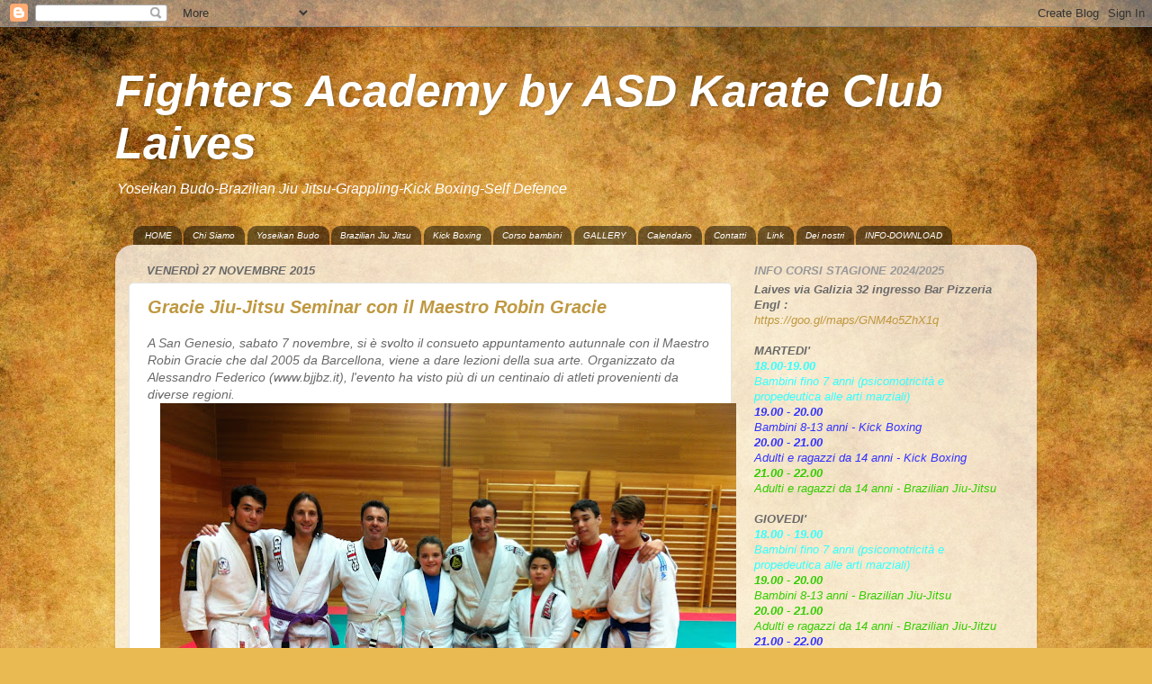

--- FILE ---
content_type: text/html; charset=UTF-8
request_url: https://karateclublaives.blogspot.com/2015/
body_size: 14584
content:
<!DOCTYPE html>
<html class='v2' dir='ltr' lang='it'>
<head>
<link href='https://www.blogger.com/static/v1/widgets/335934321-css_bundle_v2.css' rel='stylesheet' type='text/css'/>
<meta content='width=1100' name='viewport'/>
<meta content='text/html; charset=UTF-8' http-equiv='Content-Type'/>
<meta content='blogger' name='generator'/>
<link href='https://karateclublaives.blogspot.com/favicon.ico' rel='icon' type='image/x-icon'/>
<link href='http://karateclublaives.blogspot.com/2015/' rel='canonical'/>
<link rel="alternate" type="application/atom+xml" title="Fighters Academy by ASD Karate Club Laives - Atom" href="https://karateclublaives.blogspot.com/feeds/posts/default" />
<link rel="alternate" type="application/rss+xml" title="Fighters Academy by ASD Karate Club Laives - RSS" href="https://karateclublaives.blogspot.com/feeds/posts/default?alt=rss" />
<link rel="service.post" type="application/atom+xml" title="Fighters Academy by ASD Karate Club Laives - Atom" href="https://www.blogger.com/feeds/4652870926214308940/posts/default" />
<!--Can't find substitution for tag [blog.ieCssRetrofitLinks]-->
<meta content='Arti marziali, Yoseikan Budo, Brazilian Jiu-Jitsu, BJJ, Gracie, Kick Boxing, Grappling, Difesa Personale Donne, MMA, LDE, Lutador de Elite' name='description'/>
<meta content='http://karateclublaives.blogspot.com/2015/' property='og:url'/>
<meta content='Fighters Academy by ASD Karate Club Laives' property='og:title'/>
<meta content='Arti marziali, Yoseikan Budo, Brazilian Jiu-Jitsu, BJJ, Gracie, Kick Boxing, Grappling, Difesa Personale Donne, MMA, LDE, Lutador de Elite' property='og:description'/>
<title>Fighters Academy by ASD Karate Club Laives: 2015</title>
<style id='page-skin-1' type='text/css'><!--
/*-----------------------------------------------
Blogger Template Style
Name:     Picture Window
Designer: Blogger
URL:      www.blogger.com
----------------------------------------------- */
/* Content
----------------------------------------------- */
body {
font: italic normal 14px Verdana, Geneva, sans-serif;
color: #696969;
background: #e9ba52 url(https://themes.googleusercontent.com/image?id=0BwVBOzw_-hbMN2IwNWVhMDktYzNlYy00MGY2LWI5MTYtMTQ2ZTRkMmI3YTE1) repeat fixed top center /* Credit: mammuth (http://www.istockphoto.com/portfolio/mammuth?platform=blogger) */;
}
html body .region-inner {
min-width: 0;
max-width: 100%;
width: auto;
}
.content-outer {
font-size: 90%;
}
a:link {
text-decoration:none;
color: #bf9840;
}
a:visited {
text-decoration:none;
color: #d3b77a;
}
a:hover {
text-decoration:underline;
color: #ffb94e;
}
.content-outer {
background: transparent none repeat scroll top left;
-moz-border-radius: 0;
-webkit-border-radius: 0;
-goog-ms-border-radius: 0;
border-radius: 0;
-moz-box-shadow: 0 0 0 rgba(0, 0, 0, .15);
-webkit-box-shadow: 0 0 0 rgba(0, 0, 0, .15);
-goog-ms-box-shadow: 0 0 0 rgba(0, 0, 0, .15);
box-shadow: 0 0 0 rgba(0, 0, 0, .15);
margin: 20px auto;
}
.content-inner {
padding: 0;
}
/* Header
----------------------------------------------- */
.header-outer {
background: rgba(101,101,101,0) none repeat-x scroll top left;
_background-image: none;
color: #ffffff;
-moz-border-radius: 0;
-webkit-border-radius: 0;
-goog-ms-border-radius: 0;
border-radius: 0;
}
.Header img, .Header #header-inner {
-moz-border-radius: 0;
-webkit-border-radius: 0;
-goog-ms-border-radius: 0;
border-radius: 0;
}
.header-inner .Header .titlewrapper,
.header-inner .Header .descriptionwrapper {
padding-left: 0;
padding-right: 0;
}
.Header h1 {
font: italic bold 50px Verdana, Geneva, sans-serif;
text-shadow: 1px 1px 3px rgba(0, 0, 0, 0.3);
}
.Header h1 a {
color: #ffffff;
}
.Header .description {
font-size: 130%;
}
/* Tabs
----------------------------------------------- */
.tabs-inner {
margin: .5em 20px 0;
padding: 0;
}
.tabs-inner .section {
margin: 0;
}
.tabs-inner .widget ul {
padding: 0;
background: rgba(101,101,101,0) none repeat scroll bottom;
-moz-border-radius: 0;
-webkit-border-radius: 0;
-goog-ms-border-radius: 0;
border-radius: 0;
}
.tabs-inner .widget li {
border: none;
}
.tabs-inner .widget li a {
display: inline-block;
padding: .5em 1em;
margin-right: .25em;
color: #ffffff;
font: italic normal 10px Verdana, Geneva, sans-serif;
-moz-border-radius: 10px 10px 0 0;
-webkit-border-top-left-radius: 10px;
-webkit-border-top-right-radius: 10px;
-goog-ms-border-radius: 10px 10px 0 0;
border-radius: 10px 10px 0 0;
background: transparent url(https://resources.blogblog.com/blogblog/data/1kt/transparent/black50.png) repeat scroll top left;
border-right: 1px solid rgba(101,101,101,0);
}
.tabs-inner .widget li:first-child a {
padding-left: 1.25em;
-moz-border-radius-topleft: 10px;
-moz-border-radius-bottomleft: 0;
-webkit-border-top-left-radius: 10px;
-webkit-border-bottom-left-radius: 0;
-goog-ms-border-top-left-radius: 10px;
-goog-ms-border-bottom-left-radius: 0;
border-top-left-radius: 10px;
border-bottom-left-radius: 0;
}
.tabs-inner .widget li.selected a,
.tabs-inner .widget li a:hover {
position: relative;
z-index: 1;
background: rgba(101,101,101,0) url(https://resources.blogblog.com/blogblog/data/1kt/transparent/white80.png) repeat scroll bottom;
color: #333333;
-moz-box-shadow: 0 0 3px rgba(0, 0, 0, .15);
-webkit-box-shadow: 0 0 3px rgba(0, 0, 0, .15);
-goog-ms-box-shadow: 0 0 3px rgba(0, 0, 0, .15);
box-shadow: 0 0 3px rgba(0, 0, 0, .15);
}
/* Headings
----------------------------------------------- */
h2 {
font: italic bold 100% Verdana, Geneva, sans-serif;
text-transform: uppercase;
color: #989898;
margin: .5em 0;
}
/* Main
----------------------------------------------- */
.main-outer {
background: transparent url(https://resources.blogblog.com/blogblog/data/1kt/transparent/white80.png) repeat scroll top left;
-moz-border-radius: 20px 20px 0 0;
-webkit-border-top-left-radius: 20px;
-webkit-border-top-right-radius: 20px;
-webkit-border-bottom-left-radius: 0;
-webkit-border-bottom-right-radius: 0;
-goog-ms-border-radius: 20px 20px 0 0;
border-radius: 20px 20px 0 0;
-moz-box-shadow: 0 1px 3px rgba(0, 0, 0, .15);
-webkit-box-shadow: 0 1px 3px rgba(0, 0, 0, .15);
-goog-ms-box-shadow: 0 1px 3px rgba(0, 0, 0, .15);
box-shadow: 0 1px 3px rgba(0, 0, 0, .15);
}
.main-inner {
padding: 15px 20px 20px;
}
.main-inner .column-center-inner {
padding: 0 0;
}
.main-inner .column-left-inner {
padding-left: 0;
}
.main-inner .column-right-inner {
padding-right: 0;
}
/* Posts
----------------------------------------------- */
h3.post-title {
margin: 0;
font: italic bold 20px Verdana, Geneva, sans-serif;
}
.comments h4 {
margin: 1em 0 0;
font: italic bold 20px Verdana, Geneva, sans-serif;
}
.date-header span {
color: #696969;
}
.post-outer {
background-color: #ffffff;
border: solid 1px #e4e4e4;
-moz-border-radius: 5px;
-webkit-border-radius: 5px;
border-radius: 5px;
-goog-ms-border-radius: 5px;
padding: 15px 20px;
margin: 0 -20px 20px;
}
.post-body {
line-height: 1.4;
font-size: 110%;
position: relative;
}
.post-header {
margin: 0 0 1.5em;
color: #a6a6a6;
line-height: 1.6;
}
.post-footer {
margin: .5em 0 0;
color: #a6a6a6;
line-height: 1.6;
}
#blog-pager {
font-size: 140%
}
#comments .comment-author {
padding-top: 1.5em;
border-top: dashed 1px #ccc;
border-top: dashed 1px rgba(128, 128, 128, .5);
background-position: 0 1.5em;
}
#comments .comment-author:first-child {
padding-top: 0;
border-top: none;
}
.avatar-image-container {
margin: .2em 0 0;
}
/* Comments
----------------------------------------------- */
.comments .comments-content .icon.blog-author {
background-repeat: no-repeat;
background-image: url([data-uri]);
}
.comments .comments-content .loadmore a {
border-top: 1px solid #ffb94e;
border-bottom: 1px solid #ffb94e;
}
.comments .continue {
border-top: 2px solid #ffb94e;
}
/* Widgets
----------------------------------------------- */
.widget ul, .widget #ArchiveList ul.flat {
padding: 0;
list-style: none;
}
.widget ul li, .widget #ArchiveList ul.flat li {
border-top: dashed 1px #ccc;
border-top: dashed 1px rgba(128, 128, 128, .5);
}
.widget ul li:first-child, .widget #ArchiveList ul.flat li:first-child {
border-top: none;
}
.widget .post-body ul {
list-style: disc;
}
.widget .post-body ul li {
border: none;
}
/* Footer
----------------------------------------------- */
.footer-outer {
color:#d4d4d4;
background: transparent url(https://resources.blogblog.com/blogblog/data/1kt/transparent/black50.png) repeat scroll top left;
-moz-border-radius: 0 0 20px 20px;
-webkit-border-top-left-radius: 0;
-webkit-border-top-right-radius: 0;
-webkit-border-bottom-left-radius: 20px;
-webkit-border-bottom-right-radius: 20px;
-goog-ms-border-radius: 0 0 20px 20px;
border-radius: 0 0 20px 20px;
-moz-box-shadow: 0 1px 3px rgba(0, 0, 0, .15);
-webkit-box-shadow: 0 1px 3px rgba(0, 0, 0, .15);
-goog-ms-box-shadow: 0 1px 3px rgba(0, 0, 0, .15);
box-shadow: 0 1px 3px rgba(0, 0, 0, .15);
}
.footer-inner {
padding: 10px 20px 20px;
}
.footer-outer a {
color: #f0d2a8;
}
.footer-outer a:visited {
color: #f0d789;
}
.footer-outer a:hover {
color: #ffb94e;
}
.footer-outer .widget h2 {
color: #b5b5b5;
}
/* Mobile
----------------------------------------------- */
html body.mobile {
height: auto;
}
html body.mobile {
min-height: 480px;
background-size: 100% auto;
}
.mobile .body-fauxcolumn-outer {
background: transparent none repeat scroll top left;
}
html .mobile .mobile-date-outer, html .mobile .blog-pager {
border-bottom: none;
background: transparent url(https://resources.blogblog.com/blogblog/data/1kt/transparent/white80.png) repeat scroll top left;
margin-bottom: 10px;
}
.mobile .date-outer {
background: transparent url(https://resources.blogblog.com/blogblog/data/1kt/transparent/white80.png) repeat scroll top left;
}
.mobile .header-outer, .mobile .main-outer,
.mobile .post-outer, .mobile .footer-outer {
-moz-border-radius: 0;
-webkit-border-radius: 0;
-goog-ms-border-radius: 0;
border-radius: 0;
}
.mobile .content-outer,
.mobile .main-outer,
.mobile .post-outer {
background: inherit;
border: none;
}
.mobile .content-outer {
font-size: 100%;
}
.mobile-link-button {
background-color: #bf9840;
}
.mobile-link-button a:link, .mobile-link-button a:visited {
color: #ffffff;
}
.mobile-index-contents {
color: #696969;
}
.mobile .tabs-inner .PageList .widget-content {
background: rgba(101,101,101,0) url(https://resources.blogblog.com/blogblog/data/1kt/transparent/white80.png) repeat scroll bottom;
color: #333333;
}
.mobile .tabs-inner .PageList .widget-content .pagelist-arrow {
border-left: 1px solid rgba(101,101,101,0);
}

--></style>
<style id='template-skin-1' type='text/css'><!--
body {
min-width: 1024px;
}
.content-outer, .content-fauxcolumn-outer, .region-inner {
min-width: 1024px;
max-width: 1024px;
_width: 1024px;
}
.main-inner .columns {
padding-left: 0px;
padding-right: 324px;
}
.main-inner .fauxcolumn-center-outer {
left: 0px;
right: 324px;
/* IE6 does not respect left and right together */
_width: expression(this.parentNode.offsetWidth -
parseInt("0px") -
parseInt("324px") + 'px');
}
.main-inner .fauxcolumn-left-outer {
width: 0px;
}
.main-inner .fauxcolumn-right-outer {
width: 324px;
}
.main-inner .column-left-outer {
width: 0px;
right: 100%;
margin-left: -0px;
}
.main-inner .column-right-outer {
width: 324px;
margin-right: -324px;
}
#layout {
min-width: 0;
}
#layout .content-outer {
min-width: 0;
width: 800px;
}
#layout .region-inner {
min-width: 0;
width: auto;
}
body#layout div.add_widget {
padding: 8px;
}
body#layout div.add_widget a {
margin-left: 32px;
}
--></style>
<style>
    body {background-image:url(https\:\/\/themes.googleusercontent.com\/image?id=0BwVBOzw_-hbMN2IwNWVhMDktYzNlYy00MGY2LWI5MTYtMTQ2ZTRkMmI3YTE1);}
    
@media (max-width: 200px) { body {background-image:url(https\:\/\/themes.googleusercontent.com\/image?id=0BwVBOzw_-hbMN2IwNWVhMDktYzNlYy00MGY2LWI5MTYtMTQ2ZTRkMmI3YTE1&options=w200);}}
@media (max-width: 400px) and (min-width: 201px) { body {background-image:url(https\:\/\/themes.googleusercontent.com\/image?id=0BwVBOzw_-hbMN2IwNWVhMDktYzNlYy00MGY2LWI5MTYtMTQ2ZTRkMmI3YTE1&options=w400);}}
@media (max-width: 800px) and (min-width: 401px) { body {background-image:url(https\:\/\/themes.googleusercontent.com\/image?id=0BwVBOzw_-hbMN2IwNWVhMDktYzNlYy00MGY2LWI5MTYtMTQ2ZTRkMmI3YTE1&options=w800);}}
@media (max-width: 1200px) and (min-width: 801px) { body {background-image:url(https\:\/\/themes.googleusercontent.com\/image?id=0BwVBOzw_-hbMN2IwNWVhMDktYzNlYy00MGY2LWI5MTYtMTQ2ZTRkMmI3YTE1&options=w1200);}}
/* Last tag covers anything over one higher than the previous max-size cap. */
@media (min-width: 1201px) { body {background-image:url(https\:\/\/themes.googleusercontent.com\/image?id=0BwVBOzw_-hbMN2IwNWVhMDktYzNlYy00MGY2LWI5MTYtMTQ2ZTRkMmI3YTE1&options=w1600);}}
  </style>
<link href='https://www.blogger.com/dyn-css/authorization.css?targetBlogID=4652870926214308940&amp;zx=df50d8df-3bc4-432e-bc32-3b803d9c6d3e' media='none' onload='if(media!=&#39;all&#39;)media=&#39;all&#39;' rel='stylesheet'/><noscript><link href='https://www.blogger.com/dyn-css/authorization.css?targetBlogID=4652870926214308940&amp;zx=df50d8df-3bc4-432e-bc32-3b803d9c6d3e' rel='stylesheet'/></noscript>
<meta name='google-adsense-platform-account' content='ca-host-pub-1556223355139109'/>
<meta name='google-adsense-platform-domain' content='blogspot.com'/>

</head>
<body class='loading variant-open'>
<div class='navbar section' id='navbar' name='Navbar'><div class='widget Navbar' data-version='1' id='Navbar1'><script type="text/javascript">
    function setAttributeOnload(object, attribute, val) {
      if(window.addEventListener) {
        window.addEventListener('load',
          function(){ object[attribute] = val; }, false);
      } else {
        window.attachEvent('onload', function(){ object[attribute] = val; });
      }
    }
  </script>
<div id="navbar-iframe-container"></div>
<script type="text/javascript" src="https://apis.google.com/js/platform.js"></script>
<script type="text/javascript">
      gapi.load("gapi.iframes:gapi.iframes.style.bubble", function() {
        if (gapi.iframes && gapi.iframes.getContext) {
          gapi.iframes.getContext().openChild({
              url: 'https://www.blogger.com/navbar/4652870926214308940?origin\x3dhttps://karateclublaives.blogspot.com',
              where: document.getElementById("navbar-iframe-container"),
              id: "navbar-iframe"
          });
        }
      });
    </script><script type="text/javascript">
(function() {
var script = document.createElement('script');
script.type = 'text/javascript';
script.src = '//pagead2.googlesyndication.com/pagead/js/google_top_exp.js';
var head = document.getElementsByTagName('head')[0];
if (head) {
head.appendChild(script);
}})();
</script>
</div></div>
<div class='body-fauxcolumns'>
<div class='fauxcolumn-outer body-fauxcolumn-outer'>
<div class='cap-top'>
<div class='cap-left'></div>
<div class='cap-right'></div>
</div>
<div class='fauxborder-left'>
<div class='fauxborder-right'></div>
<div class='fauxcolumn-inner'>
</div>
</div>
<div class='cap-bottom'>
<div class='cap-left'></div>
<div class='cap-right'></div>
</div>
</div>
</div>
<div class='content'>
<div class='content-fauxcolumns'>
<div class='fauxcolumn-outer content-fauxcolumn-outer'>
<div class='cap-top'>
<div class='cap-left'></div>
<div class='cap-right'></div>
</div>
<div class='fauxborder-left'>
<div class='fauxborder-right'></div>
<div class='fauxcolumn-inner'>
</div>
</div>
<div class='cap-bottom'>
<div class='cap-left'></div>
<div class='cap-right'></div>
</div>
</div>
</div>
<div class='content-outer'>
<div class='content-cap-top cap-top'>
<div class='cap-left'></div>
<div class='cap-right'></div>
</div>
<div class='fauxborder-left content-fauxborder-left'>
<div class='fauxborder-right content-fauxborder-right'></div>
<div class='content-inner'>
<header>
<div class='header-outer'>
<div class='header-cap-top cap-top'>
<div class='cap-left'></div>
<div class='cap-right'></div>
</div>
<div class='fauxborder-left header-fauxborder-left'>
<div class='fauxborder-right header-fauxborder-right'></div>
<div class='region-inner header-inner'>
<div class='header section' id='header' name='Intestazione'><div class='widget Header' data-version='1' id='Header1'>
<div id='header-inner'>
<div class='titlewrapper'>
<h1 class='title'>
<a href='https://karateclublaives.blogspot.com/'>
Fighters Academy by ASD Karate Club Laives
</a>
</h1>
</div>
<div class='descriptionwrapper'>
<p class='description'><span>Yoseikan Budo-Brazilian Jiu Jitsu-Grappling-Kick Boxing-Self Defence</span></p>
</div>
</div>
</div></div>
</div>
</div>
<div class='header-cap-bottom cap-bottom'>
<div class='cap-left'></div>
<div class='cap-right'></div>
</div>
</div>
</header>
<div class='tabs-outer'>
<div class='tabs-cap-top cap-top'>
<div class='cap-left'></div>
<div class='cap-right'></div>
</div>
<div class='fauxborder-left tabs-fauxborder-left'>
<div class='fauxborder-right tabs-fauxborder-right'></div>
<div class='region-inner tabs-inner'>
<div class='tabs section' id='crosscol' name='Multi-colonne'><div class='widget PageList' data-version='1' id='PageList1'>
<h2>Pagine</h2>
<div class='widget-content'>
<ul>
<li>
<a href='https://karateclublaives.blogspot.com/'>HOME</a>
</li>
<li>
<a href='https://karateclublaives.blogspot.com/p/chi-siamo.html'>Chi Siamo</a>
</li>
<li>
<a href='http://karateclublaives.blogspot.com/p/yoseikan-budo.html'>Yoseikan Budo</a>
</li>
<li>
<a href='http://karateclublaives.blogspot.com/p/brazilian-jiu-jitsu.html'>Brazilian Jiu Jitsu</a>
</li>
<li>
<a href='http://karateclublaives.blogspot.com/p/kick-boxing.html'>Kick Boxing</a>
</li>
<li>
<a href='http://karateclublaives.blogspot.com/p/corso-per-bambini.html'>Corso bambini</a>
</li>
<li>
<a href='http://karateclublaives.blogspot.com/p/gallery.html'>GALLERY</a>
</li>
<li>
<a href='http://karateclublaives.blogspot.com/p/calendario.html'>Calendario</a>
</li>
<li>
<a href='http://karateclublaives.blogspot.com/p/contattaci.html'>Contatti</a>
</li>
<li>
<a href='http://karateclublaives.blogspot.com/p/link.html'>Link</a>
</li>
<li>
<a href='http://karateclublaives.blogspot.com/p/dei-nostri.html'>Dei nostri</a>
</li>
<li>
<a href='https://karateclublaives.blogspot.com/p/download.html'>INFO-DOWNLOAD</a>
</li>
</ul>
<div class='clear'></div>
</div>
</div></div>
<div class='tabs no-items section' id='crosscol-overflow' name='Cross-Column 2'></div>
</div>
</div>
<div class='tabs-cap-bottom cap-bottom'>
<div class='cap-left'></div>
<div class='cap-right'></div>
</div>
</div>
<div class='main-outer'>
<div class='main-cap-top cap-top'>
<div class='cap-left'></div>
<div class='cap-right'></div>
</div>
<div class='fauxborder-left main-fauxborder-left'>
<div class='fauxborder-right main-fauxborder-right'></div>
<div class='region-inner main-inner'>
<div class='columns fauxcolumns'>
<div class='fauxcolumn-outer fauxcolumn-center-outer'>
<div class='cap-top'>
<div class='cap-left'></div>
<div class='cap-right'></div>
</div>
<div class='fauxborder-left'>
<div class='fauxborder-right'></div>
<div class='fauxcolumn-inner'>
</div>
</div>
<div class='cap-bottom'>
<div class='cap-left'></div>
<div class='cap-right'></div>
</div>
</div>
<div class='fauxcolumn-outer fauxcolumn-left-outer'>
<div class='cap-top'>
<div class='cap-left'></div>
<div class='cap-right'></div>
</div>
<div class='fauxborder-left'>
<div class='fauxborder-right'></div>
<div class='fauxcolumn-inner'>
</div>
</div>
<div class='cap-bottom'>
<div class='cap-left'></div>
<div class='cap-right'></div>
</div>
</div>
<div class='fauxcolumn-outer fauxcolumn-right-outer'>
<div class='cap-top'>
<div class='cap-left'></div>
<div class='cap-right'></div>
</div>
<div class='fauxborder-left'>
<div class='fauxborder-right'></div>
<div class='fauxcolumn-inner'>
</div>
</div>
<div class='cap-bottom'>
<div class='cap-left'></div>
<div class='cap-right'></div>
</div>
</div>
<!-- corrects IE6 width calculation -->
<div class='columns-inner'>
<div class='column-center-outer'>
<div class='column-center-inner'>
<div class='main section' id='main' name='Principale'><div class='widget Blog' data-version='1' id='Blog1'>
<div class='blog-posts hfeed'>

          <div class="date-outer">
        
<h2 class='date-header'><span>venerdì 27 novembre 2015</span></h2>

          <div class="date-posts">
        
<div class='post-outer'>
<div class='post hentry uncustomized-post-template' itemprop='blogPost' itemscope='itemscope' itemtype='http://schema.org/BlogPosting'>
<meta content='https://blogger.googleusercontent.com/img/b/R29vZ2xl/AVvXsEhTCttknv1zPGWQlzq0mPN2nP5zPNNjSMcMJTv3Nd4-6pmskDpIMWZA0q5HZ1iRFJACBoaVqvpTZqkHCaaC7KeXk-SKIm_CfEvZuM4JayrkibGPHpNyUcGBrOZNZ8ieWon7DNDxhN2OsfxH/s640/blogger-image--1036336030.jpg' itemprop='image_url'/>
<meta content='4652870926214308940' itemprop='blogId'/>
<meta content='9065409767998548451' itemprop='postId'/>
<a name='9065409767998548451'></a>
<h3 class='post-title entry-title' itemprop='name'>
<a href='https://karateclublaives.blogspot.com/2015/11/gracie-jiu-jitsu-seminar-con-il-maestro.html'>Gracie Jiu-Jitsu Seminar con il Maestro Robin Gracie</a>
</h3>
<div class='post-header'>
<div class='post-header-line-1'></div>
</div>
<div class='post-body entry-content' id='post-body-9065409767998548451' itemprop='articleBody'>
A San Genesio, sabato 7 novembre, si è svolto il consueto appuntamento autunnale con il Maestro Robin Gracie che dal 2005 da Barcellona, viene a dare lezioni della sua arte. Organizzato da Alessandro Federico (www.bjjbz.it), l'evento ha visto più di un centinaio di atleti provenienti da diverse regioni.<div><div class="separator" style="clear: both;"><div class="separator" style="clear: both;"><div class="separator" style="clear: both;"><div class="separator" style="clear: both;"><a href="https://blogger.googleusercontent.com/img/b/R29vZ2xl/AVvXsEhTCttknv1zPGWQlzq0mPN2nP5zPNNjSMcMJTv3Nd4-6pmskDpIMWZA0q5HZ1iRFJACBoaVqvpTZqkHCaaC7KeXk-SKIm_CfEvZuM4JayrkibGPHpNyUcGBrOZNZ8ieWon7DNDxhN2OsfxH/s640/blogger-image--1036336030.jpg" imageanchor="1" style="margin-left: 1em; margin-right: 1em;"><img border="0" src="https://blogger.googleusercontent.com/img/b/R29vZ2xl/AVvXsEhTCttknv1zPGWQlzq0mPN2nP5zPNNjSMcMJTv3Nd4-6pmskDpIMWZA0q5HZ1iRFJACBoaVqvpTZqkHCaaC7KeXk-SKIm_CfEvZuM4JayrkibGPHpNyUcGBrOZNZ8ieWon7DNDxhN2OsfxH/s640/blogger-image--1036336030.jpg"></a></div><br></div><br></div><br></div><br></div>
<div style='clear: both;'></div>
</div>
<div class='post-footer'>
<div class='post-footer-line post-footer-line-1'>
<span class='post-author vcard'>
Pubblicato da
<span class='fn' itemprop='author' itemscope='itemscope' itemtype='http://schema.org/Person'>
<meta content='https://www.blogger.com/profile/12825422532756055526' itemprop='url'/>
<a class='g-profile' href='https://www.blogger.com/profile/12825422532756055526' rel='author' title='author profile'>
<span itemprop='name'>Karate Club Laives</span>
</a>
</span>
</span>
<span class='post-timestamp'>
alle
<meta content='http://karateclublaives.blogspot.com/2015/11/gracie-jiu-jitsu-seminar-con-il-maestro.html' itemprop='url'/>
<a class='timestamp-link' href='https://karateclublaives.blogspot.com/2015/11/gracie-jiu-jitsu-seminar-con-il-maestro.html' rel='bookmark' title='permanent link'><abbr class='published' itemprop='datePublished' title='2015-11-27T18:59:00+01:00'>18:59</abbr></a>
</span>
<span class='post-comment-link'>
<a class='comment-link' href='https://karateclublaives.blogspot.com/2015/11/gracie-jiu-jitsu-seminar-con-il-maestro.html#comment-form' onclick=''>
Nessun commento:
  </a>
</span>
<span class='post-icons'>
<span class='item-control blog-admin pid-1405495985'>
<a href='https://www.blogger.com/post-edit.g?blogID=4652870926214308940&postID=9065409767998548451&from=pencil' title='Modifica post'>
<img alt='' class='icon-action' height='18' src='https://resources.blogblog.com/img/icon18_edit_allbkg.gif' width='18'/>
</a>
</span>
</span>
<div class='post-share-buttons goog-inline-block'>
<a class='goog-inline-block share-button sb-email' href='https://www.blogger.com/share-post.g?blogID=4652870926214308940&postID=9065409767998548451&target=email' target='_blank' title='Invia tramite email'><span class='share-button-link-text'>Invia tramite email</span></a><a class='goog-inline-block share-button sb-blog' href='https://www.blogger.com/share-post.g?blogID=4652870926214308940&postID=9065409767998548451&target=blog' onclick='window.open(this.href, "_blank", "height=270,width=475"); return false;' target='_blank' title='Postalo sul blog'><span class='share-button-link-text'>Postalo sul blog</span></a><a class='goog-inline-block share-button sb-twitter' href='https://www.blogger.com/share-post.g?blogID=4652870926214308940&postID=9065409767998548451&target=twitter' target='_blank' title='Condividi su X'><span class='share-button-link-text'>Condividi su X</span></a><a class='goog-inline-block share-button sb-facebook' href='https://www.blogger.com/share-post.g?blogID=4652870926214308940&postID=9065409767998548451&target=facebook' onclick='window.open(this.href, "_blank", "height=430,width=640"); return false;' target='_blank' title='Condividi su Facebook'><span class='share-button-link-text'>Condividi su Facebook</span></a><a class='goog-inline-block share-button sb-pinterest' href='https://www.blogger.com/share-post.g?blogID=4652870926214308940&postID=9065409767998548451&target=pinterest' target='_blank' title='Condividi su Pinterest'><span class='share-button-link-text'>Condividi su Pinterest</span></a>
</div>
</div>
<div class='post-footer-line post-footer-line-2'>
<span class='post-labels'>
</span>
</div>
<div class='post-footer-line post-footer-line-3'>
<span class='post-location'>
</span>
</div>
</div>
</div>
</div>

          </div></div>
        

          <div class="date-outer">
        
<h2 class='date-header'><span>mercoledì 25 novembre 2015</span></h2>

          <div class="date-posts">
        
<div class='post-outer'>
<div class='post hentry uncustomized-post-template' itemprop='blogPost' itemscope='itemscope' itemtype='http://schema.org/BlogPosting'>
<meta content='https://blogger.googleusercontent.com/img/b/R29vZ2xl/AVvXsEg3RiL_w187Cpuq_siA-FNUJkgC1MmIIB4MEW3bn5AsyTNoQR89Ul3_STXfdD0uC9kSdybY60YFfk991tY_IipAT33d-MpIPSTBrXCUqMIdz9WgsCiJWvBrhIcbO-glNfPTfJnaJmT-UjWX/s640/blogger-image--663376591.jpg' itemprop='image_url'/>
<meta content='4652870926214308940' itemprop='blogId'/>
<meta content='4597997618901704440' itemprop='postId'/>
<a name='4597997618901704440'></a>
<h3 class='post-title entry-title' itemprop='name'>
<a href='https://karateclublaives.blogspot.com/2015/11/campionato-regionale-fikbms-trentino.html'>Campionato regionale FIKBMS Trentino Alto Adige: bravi ragazzi!</a>
</h3>
<div class='post-header'>
<div class='post-header-line-1'></div>
</div>
<div class='post-body entry-content' id='post-body-4597997618901704440' itemprop='articleBody'>
<div><font style="background-color: rgba(255, 255, 255, 0); -webkit-text-size-adjust: auto; font-family: 'Helvetica Neue Light', HelveticaNeue-Light, helvetica, arial, sans-serif;">Domenica 15 novembre ad Ala, organizzato da KJA TEAM, si è svolto il campionato regionale FIKBMS Trentino Alto Adige ed i giovani atleti della società laivesotta hanno portato a casa grandi risultati e tanta esperienza.</font><span style="-webkit-text-size-adjust: auto; background-color: rgba(255, 255, 255, 0); font-family: 'Helvetica Neue Light', HelveticaNeue-Light, helvetica, arial, sans-serif;">&nbsp;</span></div><span style="-webkit-text-size-adjust: auto; background-color: rgba(255, 255, 255, 0);"><font>Hanno partecipato sia alle gare di categoria che alla gara open gran champion dove era in palio un montepremi di 1200&#8364;. A quest'ultima gara, aperta anche ad altre regioni hanno partecipato atleti della provincia di Milano, Piacenza e Treviso ed il livello degli atleti in gioco è salito con la presenza di campioni europei e mondiali!&nbsp;</font><br><font>Le diverse specialità, point fight, light contact, kick light hanno viso la partecipazione di un centinaio di atleti e i nostri hanno raggiunto i gradini più alti del podio nelle proprie categorie.</font></span><div><span style="-webkit-text-size-adjust: auto;"><div class="separator" style="clear: both;"><a href="https://blogger.googleusercontent.com/img/b/R29vZ2xl/AVvXsEg3RiL_w187Cpuq_siA-FNUJkgC1MmIIB4MEW3bn5AsyTNoQR89Ul3_STXfdD0uC9kSdybY60YFfk991tY_IipAT33d-MpIPSTBrXCUqMIdz9WgsCiJWvBrhIcbO-glNfPTfJnaJmT-UjWX/s640/blogger-image--663376591.jpg" imageanchor="1" style="margin-left: 1em; margin-right: 1em;"><img border="0" src="https://blogger.googleusercontent.com/img/b/R29vZ2xl/AVvXsEg3RiL_w187Cpuq_siA-FNUJkgC1MmIIB4MEW3bn5AsyTNoQR89Ul3_STXfdD0uC9kSdybY60YFfk991tY_IipAT33d-MpIPSTBrXCUqMIdz9WgsCiJWvBrhIcbO-glNfPTfJnaJmT-UjWX/s640/blogger-image--663376591.jpg"></a></div><div class="separator" style="clear: both;"><a href="https://blogger.googleusercontent.com/img/b/R29vZ2xl/AVvXsEh8m4oILts2WePnm8X9BKOjX7pWEc5NKEBPwkwWL2r14akQgIJbc8_gxPfoaRiz0RTrm-OaUhgvG4VW9Sw59pmrJrZW2Y8j0JEHG6CGRPDGZH2RvwCtZocc8NkCMTwKkw4FzCQh4DmWmD_o/s640/blogger-image--502164824.jpg" imageanchor="1" style="margin-left: 1em; margin-right: 1em;"><img border="0" src="https://blogger.googleusercontent.com/img/b/R29vZ2xl/AVvXsEh8m4oILts2WePnm8X9BKOjX7pWEc5NKEBPwkwWL2r14akQgIJbc8_gxPfoaRiz0RTrm-OaUhgvG4VW9Sw59pmrJrZW2Y8j0JEHG6CGRPDGZH2RvwCtZocc8NkCMTwKkw4FzCQh4DmWmD_o/s640/blogger-image--502164824.jpg"></a></div><div class="separator" style="clear: both;"><a href="https://blogger.googleusercontent.com/img/b/R29vZ2xl/AVvXsEip28Hych7fKahjRzcelfvkzQnj7J7gvmcp8dKH1sjyILMSdpl9BRNkEz6hIcRx1Lp7JzLXdaH54CfQRwAZ04DILOcDlfI9M79COUkJCvGHuKFiJjcf5sibTIZ3IJbMZiKn7CHRbv_sK043/s640/blogger-image-557486878.jpg" imageanchor="1" style="margin-left: 1em; margin-right: 1em;"><img border="0" src="https://blogger.googleusercontent.com/img/b/R29vZ2xl/AVvXsEip28Hych7fKahjRzcelfvkzQnj7J7gvmcp8dKH1sjyILMSdpl9BRNkEz6hIcRx1Lp7JzLXdaH54CfQRwAZ04DILOcDlfI9M79COUkJCvGHuKFiJjcf5sibTIZ3IJbMZiKn7CHRbv_sK043/s640/blogger-image-557486878.jpg"></a></div><div class="separator" style="clear: both;"><a href="https://blogger.googleusercontent.com/img/b/R29vZ2xl/AVvXsEi5fFztK0TRDB3IMzyHR9G38Mza9dEeUq9KTMgsU7W-nMrmMDFLKHaiJ6ZOlxZ749D5Oa2VNzSZ5l3ZOweRgfHXIuApFt-QDjMsJYk0WereINzfKvWKO14-TEJ-wGy3fniN08hVgAoVqna9/s640/blogger-image--2072945191.jpg" imageanchor="1" style="margin-left: 1em; margin-right: 1em;"><img border="0" src="https://blogger.googleusercontent.com/img/b/R29vZ2xl/AVvXsEi5fFztK0TRDB3IMzyHR9G38Mza9dEeUq9KTMgsU7W-nMrmMDFLKHaiJ6ZOlxZ749D5Oa2VNzSZ5l3ZOweRgfHXIuApFt-QDjMsJYk0WereINzfKvWKO14-TEJ-wGy3fniN08hVgAoVqna9/s640/blogger-image--2072945191.jpg"></a></div><div class="separator" style="clear: both;"><a href="https://blogger.googleusercontent.com/img/b/R29vZ2xl/AVvXsEjwk5_N_2HOfXOkxE5TFZvO8bip2MR6IATVfUHVj1G3pZbcUID3CBg_pwREJWl4CQ28y4hJy42UjTfxx9hxQpm-Z8k_E7rYdgudb_HLYvy80DAn1IXvTmKqEMbwjUWiTnXL1G6gh9tl0Fyj/s640/blogger-image--1173812864.jpg" imageanchor="1" style="margin-left: 1em; margin-right: 1em;"><img border="0" src="https://blogger.googleusercontent.com/img/b/R29vZ2xl/AVvXsEjwk5_N_2HOfXOkxE5TFZvO8bip2MR6IATVfUHVj1G3pZbcUID3CBg_pwREJWl4CQ28y4hJy42UjTfxx9hxQpm-Z8k_E7rYdgudb_HLYvy80DAn1IXvTmKqEMbwjUWiTnXL1G6gh9tl0Fyj/s640/blogger-image--1173812864.jpg"></a></div><div class="separator" style="clear: both;"><a href="https://blogger.googleusercontent.com/img/b/R29vZ2xl/AVvXsEg0w1-KJmb_0U0tnbBgbBjIsR71KJniC9AreX_7WALCWuiX03q-5BR7PURBtm-LsyEWzldCVNvqT9urrXSZwc2FDDDPWBSAdTFLOCmUUAdLKpt9kcTFSKXJQBX2u8IS1gnhmPfTN3iwHG7K/s640/blogger-image--32296604.jpg" imageanchor="1" style="margin-left: 1em; margin-right: 1em;"><img border="0" src="https://blogger.googleusercontent.com/img/b/R29vZ2xl/AVvXsEg0w1-KJmb_0U0tnbBgbBjIsR71KJniC9AreX_7WALCWuiX03q-5BR7PURBtm-LsyEWzldCVNvqT9urrXSZwc2FDDDPWBSAdTFLOCmUUAdLKpt9kcTFSKXJQBX2u8IS1gnhmPfTN3iwHG7K/s640/blogger-image--32296604.jpg"></a></div><br></span><div><span style="-webkit-text-size-adjust: auto; background-color: rgba(255, 255, 255, 0);"><font><br></font></span></div></div>
<div style='clear: both;'></div>
</div>
<div class='post-footer'>
<div class='post-footer-line post-footer-line-1'>
<span class='post-author vcard'>
Pubblicato da
<span class='fn' itemprop='author' itemscope='itemscope' itemtype='http://schema.org/Person'>
<meta content='https://www.blogger.com/profile/12825422532756055526' itemprop='url'/>
<a class='g-profile' href='https://www.blogger.com/profile/12825422532756055526' rel='author' title='author profile'>
<span itemprop='name'>Karate Club Laives</span>
</a>
</span>
</span>
<span class='post-timestamp'>
alle
<meta content='http://karateclublaives.blogspot.com/2015/11/campionato-regionale-fikbms-trentino.html' itemprop='url'/>
<a class='timestamp-link' href='https://karateclublaives.blogspot.com/2015/11/campionato-regionale-fikbms-trentino.html' rel='bookmark' title='permanent link'><abbr class='published' itemprop='datePublished' title='2015-11-25T14:57:00+01:00'>14:57</abbr></a>
</span>
<span class='post-comment-link'>
<a class='comment-link' href='https://karateclublaives.blogspot.com/2015/11/campionato-regionale-fikbms-trentino.html#comment-form' onclick=''>
Nessun commento:
  </a>
</span>
<span class='post-icons'>
<span class='item-control blog-admin pid-1405495985'>
<a href='https://www.blogger.com/post-edit.g?blogID=4652870926214308940&postID=4597997618901704440&from=pencil' title='Modifica post'>
<img alt='' class='icon-action' height='18' src='https://resources.blogblog.com/img/icon18_edit_allbkg.gif' width='18'/>
</a>
</span>
</span>
<div class='post-share-buttons goog-inline-block'>
<a class='goog-inline-block share-button sb-email' href='https://www.blogger.com/share-post.g?blogID=4652870926214308940&postID=4597997618901704440&target=email' target='_blank' title='Invia tramite email'><span class='share-button-link-text'>Invia tramite email</span></a><a class='goog-inline-block share-button sb-blog' href='https://www.blogger.com/share-post.g?blogID=4652870926214308940&postID=4597997618901704440&target=blog' onclick='window.open(this.href, "_blank", "height=270,width=475"); return false;' target='_blank' title='Postalo sul blog'><span class='share-button-link-text'>Postalo sul blog</span></a><a class='goog-inline-block share-button sb-twitter' href='https://www.blogger.com/share-post.g?blogID=4652870926214308940&postID=4597997618901704440&target=twitter' target='_blank' title='Condividi su X'><span class='share-button-link-text'>Condividi su X</span></a><a class='goog-inline-block share-button sb-facebook' href='https://www.blogger.com/share-post.g?blogID=4652870926214308940&postID=4597997618901704440&target=facebook' onclick='window.open(this.href, "_blank", "height=430,width=640"); return false;' target='_blank' title='Condividi su Facebook'><span class='share-button-link-text'>Condividi su Facebook</span></a><a class='goog-inline-block share-button sb-pinterest' href='https://www.blogger.com/share-post.g?blogID=4652870926214308940&postID=4597997618901704440&target=pinterest' target='_blank' title='Condividi su Pinterest'><span class='share-button-link-text'>Condividi su Pinterest</span></a>
</div>
</div>
<div class='post-footer-line post-footer-line-2'>
<span class='post-labels'>
</span>
</div>
<div class='post-footer-line post-footer-line-3'>
<span class='post-location'>
</span>
</div>
</div>
</div>
</div>

          </div></div>
        

          <div class="date-outer">
        
<h2 class='date-header'><span>venerdì 28 agosto 2015</span></h2>

          <div class="date-posts">
        
<div class='post-outer'>
<div class='post hentry uncustomized-post-template' itemprop='blogPost' itemscope='itemscope' itemtype='http://schema.org/BlogPosting'>
<meta content='https://blogger.googleusercontent.com/img/b/R29vZ2xl/AVvXsEg285GJKEqqNs-2YdMSTagjmrB1Ji9oVoqigz3t5f8Oo0VM8l3ilawdZY8i3EBr4AfolzN6KZVeShxU2qnou3_i2M-jLu4DBXoktfkTID68F5Y0LYCaYsxdVMsyrrLkJ4qiT3loelFRTzeJ/s640/1361-1.png' itemprop='image_url'/>
<meta content='4652870926214308940' itemprop='blogId'/>
<meta content='7861088810334043217' itemprop='postId'/>
<a name='7861088810334043217'></a>
<h3 class='post-title entry-title' itemprop='name'>
<a href='https://karateclublaives.blogspot.com/2015/08/confermati-gli-orari-per-la-partenza.html'>CONFERMATI GLI ORARI PER LA PARTENZA DELLA STAGIONE 2015-2016</a>
</h3>
<div class='post-header'>
<div class='post-header-line-1'></div>
</div>
<div class='post-body entry-content' id='post-body-7861088810334043217' itemprop='articleBody'>
<div style="font-family: Verdana, Geneva, sans-serif; font-size: 13px; line-height: 17px;">
<b><u>MARTEDI'</u></b></div>
<div style="font-family: Verdana, Geneva, sans-serif; font-size: 13px; line-height: 17px;">
<b>18.00-19.00&nbsp;</b></div>
<div style="font-family: Verdana, Geneva, sans-serif; font-size: 13px; line-height: 17px;">
Bambini fino 8 anni (psicomotricità e propedeutica alle arti marziali)</div>
<div style="font-family: Verdana, Geneva, sans-serif; font-size: 13px; line-height: 17px;">
<b>19.00 - 20.00&nbsp;</b></div>
<div style="font-family: Verdana, Geneva, sans-serif; font-size: 13px; line-height: 17px;">
Bambini 9-13 anni - Kick Boxing</div>
<div style="font-family: Verdana, Geneva, sans-serif; font-size: 13px; line-height: 17px;">
<b>20.00 - 21.00&nbsp;</b></div>
<div style="font-family: Verdana, Geneva, sans-serif; font-size: 13px; line-height: 17px;">
Adulti e ragazzi da 14 anni - Kick Boxing</div>
<div style="font-family: Verdana, Geneva, sans-serif; font-size: 13px; line-height: 17px;">
<b>21.00 - 22.00&nbsp;</b></div>
<div style="font-family: Verdana, Geneva, sans-serif; font-size: 13px; line-height: 17px;">
Adulti e ragazzi da 14 anni - Brazilian Jiu-Jitsu</div>
<div style="font-family: Verdana, Geneva, sans-serif; font-size: 13px; line-height: 17px;">
<br /></div>
<div style="font-family: Verdana, Geneva, sans-serif; font-size: 13px; line-height: 17px;">
<b><u>GIOVEDI'</u></b></div>
<div style="font-family: Verdana, Geneva, sans-serif; font-size: 13px; line-height: 17px;">
<b>18.00 - 19.00</b></div>
<div style="font-family: Verdana, Geneva, sans-serif; font-size: 13px; line-height: 17px;">
Bambini fino 8 anni (psicomotricità e propedeutica alle arti marziali)</div>
<div style="font-family: Verdana, Geneva, sans-serif; font-size: 13px; line-height: 17px;">
<b>19.00 - 20.00</b></div>
<div style="font-family: Verdana, Geneva, sans-serif; font-size: 13px; line-height: 17px;">
Bambini 9-13 anni - Brazilian Jiu-Jitsu</div>
<div style="font-family: Verdana, Geneva, sans-serif; font-size: 13px; line-height: 17px;">
<b>20.00 - 21.00&nbsp;</b></div>
<div style="font-family: Verdana, Geneva, sans-serif; font-size: 13px; line-height: 17px;">
Adulti e ragazzi da 14 anni - Brazilian Jiu-Jitzu</div>
<div style="font-family: Verdana, Geneva, sans-serif; font-size: 13px; line-height: 17px;">
<b>21.00 - 22.00</b></div>
<div style="font-family: Verdana, Geneva, sans-serif; font-size: 13px; line-height: 17px;">
Adulti e ragazzi da 14 anni - Kick Boxing</div>
<div style="font-family: Verdana, Geneva, sans-serif; font-size: 13px; line-height: 17px;">
<br /></div>
<div style="font-family: Verdana, Geneva, sans-serif; font-size: 13px; line-height: 17px;">
<div>
<b><u>MARTEDI' e GIOVEDI'</u></b></div>
<div>
<b>18.00 - 20.00</b></div>
<div>
Programma Yoseikan Budo</div>
<div>
Allenamento agonisti &gt;14 anni</div>
<div>
<br /></div>
<div>
Nel calendario sono inseriti gli orari dei corsi di settembre.</div>
<div>
<br /></div>
<div>
A presto!</div>
<div>
<br /></div>
</div>
<div class="separator" style="clear: both; text-align: center;">
<a href="https://blogger.googleusercontent.com/img/b/R29vZ2xl/AVvXsEg285GJKEqqNs-2YdMSTagjmrB1Ji9oVoqigz3t5f8Oo0VM8l3ilawdZY8i3EBr4AfolzN6KZVeShxU2qnou3_i2M-jLu4DBXoktfkTID68F5Y0LYCaYsxdVMsyrrLkJ4qiT3loelFRTzeJ/s1600/1361-1.png" imageanchor="1" style="clear: left; float: left; margin-bottom: 1em; margin-right: 1em;"><img border="0" height="518" src="https://blogger.googleusercontent.com/img/b/R29vZ2xl/AVvXsEg285GJKEqqNs-2YdMSTagjmrB1Ji9oVoqigz3t5f8Oo0VM8l3ilawdZY8i3EBr4AfolzN6KZVeShxU2qnou3_i2M-jLu4DBXoktfkTID68F5Y0LYCaYsxdVMsyrrLkJ4qiT3loelFRTzeJ/s640/1361-1.png" width="640" /></a></div>
<div style='clear: both;'></div>
</div>
<div class='post-footer'>
<div class='post-footer-line post-footer-line-1'>
<span class='post-author vcard'>
Pubblicato da
<span class='fn' itemprop='author' itemscope='itemscope' itemtype='http://schema.org/Person'>
<meta content='https://www.blogger.com/profile/12825422532756055526' itemprop='url'/>
<a class='g-profile' href='https://www.blogger.com/profile/12825422532756055526' rel='author' title='author profile'>
<span itemprop='name'>Karate Club Laives</span>
</a>
</span>
</span>
<span class='post-timestamp'>
alle
<meta content='http://karateclublaives.blogspot.com/2015/08/confermati-gli-orari-per-la-partenza.html' itemprop='url'/>
<a class='timestamp-link' href='https://karateclublaives.blogspot.com/2015/08/confermati-gli-orari-per-la-partenza.html' rel='bookmark' title='permanent link'><abbr class='published' itemprop='datePublished' title='2015-08-28T12:09:00+02:00'>12:09</abbr></a>
</span>
<span class='post-comment-link'>
<a class='comment-link' href='https://karateclublaives.blogspot.com/2015/08/confermati-gli-orari-per-la-partenza.html#comment-form' onclick=''>
Nessun commento:
  </a>
</span>
<span class='post-icons'>
<span class='item-control blog-admin pid-1405495985'>
<a href='https://www.blogger.com/post-edit.g?blogID=4652870926214308940&postID=7861088810334043217&from=pencil' title='Modifica post'>
<img alt='' class='icon-action' height='18' src='https://resources.blogblog.com/img/icon18_edit_allbkg.gif' width='18'/>
</a>
</span>
</span>
<div class='post-share-buttons goog-inline-block'>
<a class='goog-inline-block share-button sb-email' href='https://www.blogger.com/share-post.g?blogID=4652870926214308940&postID=7861088810334043217&target=email' target='_blank' title='Invia tramite email'><span class='share-button-link-text'>Invia tramite email</span></a><a class='goog-inline-block share-button sb-blog' href='https://www.blogger.com/share-post.g?blogID=4652870926214308940&postID=7861088810334043217&target=blog' onclick='window.open(this.href, "_blank", "height=270,width=475"); return false;' target='_blank' title='Postalo sul blog'><span class='share-button-link-text'>Postalo sul blog</span></a><a class='goog-inline-block share-button sb-twitter' href='https://www.blogger.com/share-post.g?blogID=4652870926214308940&postID=7861088810334043217&target=twitter' target='_blank' title='Condividi su X'><span class='share-button-link-text'>Condividi su X</span></a><a class='goog-inline-block share-button sb-facebook' href='https://www.blogger.com/share-post.g?blogID=4652870926214308940&postID=7861088810334043217&target=facebook' onclick='window.open(this.href, "_blank", "height=430,width=640"); return false;' target='_blank' title='Condividi su Facebook'><span class='share-button-link-text'>Condividi su Facebook</span></a><a class='goog-inline-block share-button sb-pinterest' href='https://www.blogger.com/share-post.g?blogID=4652870926214308940&postID=7861088810334043217&target=pinterest' target='_blank' title='Condividi su Pinterest'><span class='share-button-link-text'>Condividi su Pinterest</span></a>
</div>
</div>
<div class='post-footer-line post-footer-line-2'>
<span class='post-labels'>
</span>
</div>
<div class='post-footer-line post-footer-line-3'>
<span class='post-location'>
</span>
</div>
</div>
</div>
</div>

          </div></div>
        

          <div class="date-outer">
        
<h2 class='date-header'><span>mercoledì 26 agosto 2015</span></h2>

          <div class="date-posts">
        
<div class='post-outer'>
<div class='post hentry uncustomized-post-template' itemprop='blogPost' itemscope='itemscope' itemtype='http://schema.org/BlogPosting'>
<meta content='https://blogger.googleusercontent.com/img/b/R29vZ2xl/AVvXsEgbnaJFrUM93rP6uU-5tavc3vJFZ82pFhoAFYfnWpMRbbhmazr9rWhTT8-ct2r5TksQMJEDnpCiE_Gqka9JXdHwb6gIADPzYAiytuqzpnShbWA8sc2jtoGlPkL-hmQgD0EVz1GbBVWTJEt8/s320/LOGHI+GIRANO.gif' itemprop='image_url'/>
<meta content='4652870926214308940' itemprop='blogId'/>
<meta content='5613586681751186356' itemprop='postId'/>
<a name='5613586681751186356'></a>
<h3 class='post-title entry-title' itemprop='name'>
<a href='https://karateclublaives.blogspot.com/2015/08/finite-le-vacanze-presto-informazioni.html'>Finite le vacanze?! A presto informazioni per i corsi della nuova stagione!</a>
</h3>
<div class='post-header'>
<div class='post-header-line-1'></div>
</div>
<div class='post-body entry-content' id='post-body-5613586681751186356' itemprop='articleBody'>
<div class="separator" style="clear: both; text-align: center;">
<a href="https://blogger.googleusercontent.com/img/b/R29vZ2xl/AVvXsEgbnaJFrUM93rP6uU-5tavc3vJFZ82pFhoAFYfnWpMRbbhmazr9rWhTT8-ct2r5TksQMJEDnpCiE_Gqka9JXdHwb6gIADPzYAiytuqzpnShbWA8sc2jtoGlPkL-hmQgD0EVz1GbBVWTJEt8/s1600/LOGHI+GIRANO.gif" imageanchor="1" style="margin-left: 1em; margin-right: 1em;"><img border="0" height="310" src="https://blogger.googleusercontent.com/img/b/R29vZ2xl/AVvXsEgbnaJFrUM93rP6uU-5tavc3vJFZ82pFhoAFYfnWpMRbbhmazr9rWhTT8-ct2r5TksQMJEDnpCiE_Gqka9JXdHwb6gIADPzYAiytuqzpnShbWA8sc2jtoGlPkL-hmQgD0EVz1GbBVWTJEt8/s320/LOGHI+GIRANO.gif" width="320" /></a></div>
<br />
<div style='clear: both;'></div>
</div>
<div class='post-footer'>
<div class='post-footer-line post-footer-line-1'>
<span class='post-author vcard'>
Pubblicato da
<span class='fn' itemprop='author' itemscope='itemscope' itemtype='http://schema.org/Person'>
<meta content='https://www.blogger.com/profile/12825422532756055526' itemprop='url'/>
<a class='g-profile' href='https://www.blogger.com/profile/12825422532756055526' rel='author' title='author profile'>
<span itemprop='name'>Karate Club Laives</span>
</a>
</span>
</span>
<span class='post-timestamp'>
alle
<meta content='http://karateclublaives.blogspot.com/2015/08/finite-le-vacanze-presto-informazioni.html' itemprop='url'/>
<a class='timestamp-link' href='https://karateclublaives.blogspot.com/2015/08/finite-le-vacanze-presto-informazioni.html' rel='bookmark' title='permanent link'><abbr class='published' itemprop='datePublished' title='2015-08-26T15:47:00+02:00'>15:47</abbr></a>
</span>
<span class='post-comment-link'>
<a class='comment-link' href='https://karateclublaives.blogspot.com/2015/08/finite-le-vacanze-presto-informazioni.html#comment-form' onclick=''>
Nessun commento:
  </a>
</span>
<span class='post-icons'>
<span class='item-control blog-admin pid-1405495985'>
<a href='https://www.blogger.com/post-edit.g?blogID=4652870926214308940&postID=5613586681751186356&from=pencil' title='Modifica post'>
<img alt='' class='icon-action' height='18' src='https://resources.blogblog.com/img/icon18_edit_allbkg.gif' width='18'/>
</a>
</span>
</span>
<div class='post-share-buttons goog-inline-block'>
<a class='goog-inline-block share-button sb-email' href='https://www.blogger.com/share-post.g?blogID=4652870926214308940&postID=5613586681751186356&target=email' target='_blank' title='Invia tramite email'><span class='share-button-link-text'>Invia tramite email</span></a><a class='goog-inline-block share-button sb-blog' href='https://www.blogger.com/share-post.g?blogID=4652870926214308940&postID=5613586681751186356&target=blog' onclick='window.open(this.href, "_blank", "height=270,width=475"); return false;' target='_blank' title='Postalo sul blog'><span class='share-button-link-text'>Postalo sul blog</span></a><a class='goog-inline-block share-button sb-twitter' href='https://www.blogger.com/share-post.g?blogID=4652870926214308940&postID=5613586681751186356&target=twitter' target='_blank' title='Condividi su X'><span class='share-button-link-text'>Condividi su X</span></a><a class='goog-inline-block share-button sb-facebook' href='https://www.blogger.com/share-post.g?blogID=4652870926214308940&postID=5613586681751186356&target=facebook' onclick='window.open(this.href, "_blank", "height=430,width=640"); return false;' target='_blank' title='Condividi su Facebook'><span class='share-button-link-text'>Condividi su Facebook</span></a><a class='goog-inline-block share-button sb-pinterest' href='https://www.blogger.com/share-post.g?blogID=4652870926214308940&postID=5613586681751186356&target=pinterest' target='_blank' title='Condividi su Pinterest'><span class='share-button-link-text'>Condividi su Pinterest</span></a>
</div>
</div>
<div class='post-footer-line post-footer-line-2'>
<span class='post-labels'>
</span>
</div>
<div class='post-footer-line post-footer-line-3'>
<span class='post-location'>
</span>
</div>
</div>
</div>
</div>

          </div></div>
        

          <div class="date-outer">
        
<h2 class='date-header'><span>sabato 28 marzo 2015</span></h2>

          <div class="date-posts">
        
<div class='post-outer'>
<div class='post hentry uncustomized-post-template' itemprop='blogPost' itemscope='itemscope' itemtype='http://schema.org/BlogPosting'>
<meta content='https://blogger.googleusercontent.com/img/b/R29vZ2xl/AVvXsEjWkkOpw0cfjIte3p9XwPsBr5HivHDDVUJ4hg2DkycEzAHg2nc1QV4oySYeUhLLwHrx9y-UNxZbtqgLfik-Ks0ckOAC7Ogn-5hh_ivlrHJRlFvop5t_ILw5N2WJEF1HqUvQ_l-A6xFC4x9b/s1600/Foto+28-03-15+22+11+34.jpg' itemprop='image_url'/>
<meta content='4652870926214308940' itemprop='blogId'/>
<meta content='7584079742714875366' itemprop='postId'/>
<a name='7584079742714875366'></a>
<h3 class='post-title entry-title' itemprop='name'>
<a href='https://karateclublaives.blogspot.com/2015/03/interdisciplinare-san-giacomo-di-laives.html'>Interdisciplinare a San Giacomo di Laives l'8 marzo 2015!</a>
</h3>
<div class='post-header'>
<div class='post-header-line-1'></div>
</div>
<div class='post-body entry-content' id='post-body-7584079742714875366' itemprop='articleBody'>
Erano 100 gli iscritti all'evento! Tutti bravissimi e con tanta voglia di mostrare quello che hanno appreso in mesi di allenamento. Anche molti dei nostri piccoli atleti hanno partecipato e tutti hanno mostrato ottime prestazioni avanzando nelle classifiche di tutte le discipline in cui si sono confrontati.<br />
Berni Angelo, Berni Greta, Collatuzzo Ilaria, Dino Davide,Graziotin Brayan, Graziotin Davide, Graziotin Giulia, Groselli Nicole, Marchese Gabriele, Martinello Nicola, Marzo Gabriel, Mingione Mattia, Pampaloni Emma, Pampaloni Damiano, Sahli Aya, Sauda Mattia, Talpo Aurora, Tobruk Martina, Tobruk Thomas. Alcuni hanno raggiunto anche il podio in diverse categorie: 2&#176; Graziotin Davide, 3&#176; Graziotin Brayan, 2&#176; e 3&#176; Sauda Mattia, 3&#176; Collatuzzo Ilaria, &nbsp;2&#176; Berni Greta, 1&#176; Pampaloni Emma, 2&#176; Mingione Mattia.<br />
Bravi e al prossimo appuntamento a maggio a Brentonico (TN) con l'ultima fase dell'interdisciplinare.<br />
<div class="separator" style="clear: both; text-align: center;">
<a href="https://blogger.googleusercontent.com/img/b/R29vZ2xl/AVvXsEjWkkOpw0cfjIte3p9XwPsBr5HivHDDVUJ4hg2DkycEzAHg2nc1QV4oySYeUhLLwHrx9y-UNxZbtqgLfik-Ks0ckOAC7Ogn-5hh_ivlrHJRlFvop5t_ILw5N2WJEF1HqUvQ_l-A6xFC4x9b/s1600/Foto+28-03-15+22+11+34.jpg" imageanchor="1" style="margin-left: 1em; margin-right: 1em;"><img border="0" height="121" src="https://blogger.googleusercontent.com/img/b/R29vZ2xl/AVvXsEjWkkOpw0cfjIte3p9XwPsBr5HivHDDVUJ4hg2DkycEzAHg2nc1QV4oySYeUhLLwHrx9y-UNxZbtqgLfik-Ks0ckOAC7Ogn-5hh_ivlrHJRlFvop5t_ILw5N2WJEF1HqUvQ_l-A6xFC4x9b/s1600/Foto+28-03-15+22+11+34.jpg" width="640" /></a></div>
<br />
<div style='clear: both;'></div>
</div>
<div class='post-footer'>
<div class='post-footer-line post-footer-line-1'>
<span class='post-author vcard'>
Pubblicato da
<span class='fn' itemprop='author' itemscope='itemscope' itemtype='http://schema.org/Person'>
<meta content='https://www.blogger.com/profile/12825422532756055526' itemprop='url'/>
<a class='g-profile' href='https://www.blogger.com/profile/12825422532756055526' rel='author' title='author profile'>
<span itemprop='name'>Karate Club Laives</span>
</a>
</span>
</span>
<span class='post-timestamp'>
alle
<meta content='http://karateclublaives.blogspot.com/2015/03/interdisciplinare-san-giacomo-di-laives.html' itemprop='url'/>
<a class='timestamp-link' href='https://karateclublaives.blogspot.com/2015/03/interdisciplinare-san-giacomo-di-laives.html' rel='bookmark' title='permanent link'><abbr class='published' itemprop='datePublished' title='2015-03-28T22:37:00+01:00'>22:37</abbr></a>
</span>
<span class='post-comment-link'>
<a class='comment-link' href='https://karateclublaives.blogspot.com/2015/03/interdisciplinare-san-giacomo-di-laives.html#comment-form' onclick=''>
Nessun commento:
  </a>
</span>
<span class='post-icons'>
<span class='item-control blog-admin pid-1405495985'>
<a href='https://www.blogger.com/post-edit.g?blogID=4652870926214308940&postID=7584079742714875366&from=pencil' title='Modifica post'>
<img alt='' class='icon-action' height='18' src='https://resources.blogblog.com/img/icon18_edit_allbkg.gif' width='18'/>
</a>
</span>
</span>
<div class='post-share-buttons goog-inline-block'>
<a class='goog-inline-block share-button sb-email' href='https://www.blogger.com/share-post.g?blogID=4652870926214308940&postID=7584079742714875366&target=email' target='_blank' title='Invia tramite email'><span class='share-button-link-text'>Invia tramite email</span></a><a class='goog-inline-block share-button sb-blog' href='https://www.blogger.com/share-post.g?blogID=4652870926214308940&postID=7584079742714875366&target=blog' onclick='window.open(this.href, "_blank", "height=270,width=475"); return false;' target='_blank' title='Postalo sul blog'><span class='share-button-link-text'>Postalo sul blog</span></a><a class='goog-inline-block share-button sb-twitter' href='https://www.blogger.com/share-post.g?blogID=4652870926214308940&postID=7584079742714875366&target=twitter' target='_blank' title='Condividi su X'><span class='share-button-link-text'>Condividi su X</span></a><a class='goog-inline-block share-button sb-facebook' href='https://www.blogger.com/share-post.g?blogID=4652870926214308940&postID=7584079742714875366&target=facebook' onclick='window.open(this.href, "_blank", "height=430,width=640"); return false;' target='_blank' title='Condividi su Facebook'><span class='share-button-link-text'>Condividi su Facebook</span></a><a class='goog-inline-block share-button sb-pinterest' href='https://www.blogger.com/share-post.g?blogID=4652870926214308940&postID=7584079742714875366&target=pinterest' target='_blank' title='Condividi su Pinterest'><span class='share-button-link-text'>Condividi su Pinterest</span></a>
</div>
</div>
<div class='post-footer-line post-footer-line-2'>
<span class='post-labels'>
</span>
</div>
<div class='post-footer-line post-footer-line-3'>
<span class='post-location'>
</span>
</div>
</div>
</div>
</div>

        </div></div>
      
</div>
<div class='blog-pager' id='blog-pager'>
<span id='blog-pager-newer-link'>
<a class='blog-pager-newer-link' href='https://karateclublaives.blogspot.com/search?updated-max=2018-09-04T10:21:00%2B02:00&amp;max-results=7&amp;reverse-paginate=true' id='Blog1_blog-pager-newer-link' title='Post più recenti'>Post più recenti</a>
</span>
<span id='blog-pager-older-link'>
<a class='blog-pager-older-link' href='https://karateclublaives.blogspot.com/search?updated-max=2015-03-28T22:37:00%2B01:00&amp;max-results=7' id='Blog1_blog-pager-older-link' title='Post più vecchi'>Post più vecchi</a>
</span>
<a class='home-link' href='https://karateclublaives.blogspot.com/'>Home page</a>
</div>
<div class='clear'></div>
<div class='blog-feeds'>
<div class='feed-links'>
Iscriviti a:
<a class='feed-link' href='https://karateclublaives.blogspot.com/feeds/posts/default' target='_blank' type='application/atom+xml'>Commenti (Atom)</a>
</div>
</div>
</div></div>
</div>
</div>
<div class='column-left-outer'>
<div class='column-left-inner'>
<aside>
</aside>
</div>
</div>
<div class='column-right-outer'>
<div class='column-right-inner'>
<aside>
<div class='sidebar section' id='sidebar-right-1'><div class='widget Text' data-version='1' id='Text1'>
<h2 class='title'>INFO CORSI STAGIONE 2024/2025</h2>
<div class='widget-content'>
<b>Laives via Galizia 32 ingresso Bar Pizzeria Engl</b><b style="font-size: 100%;"> :</b><div><a href="https://goo.gl/maps/GNM4o5ZhX1q">https://goo.gl/maps/GNM4o5ZhX1q</a><b><br /></b><div style="font-weight: normal;"><b style="font-weight: normal;"><br /></b><div style="font-weight: normal;"><b>MARTEDI'</b></div><div><span =""  style="color:#33ffff;"><b>18.00-19.00 </b></span></div><div><span =""  style="color:#33ffff;"><b style="font-weight: normal;">Bambini fino 7 anni (psicomotricità e propedeutica alle arti marziali)</b></span></div><div><span =""  style="color:#3333ff;"><b>19.00 - 20.00 </b></span></div><div><span =""  style="color:#3333ff;">Bambini 8-13 anni - Kick Boxing</span></div><div><span =""  style="color:#3333ff;"><b>20.00 - 21.00 </b></span></div><div><span =""  style="color:#3333ff;">Adulti e ragazzi da 14 anni - Kick Boxing</span></div><div><span =""  style="color:#33cc00;"><b>21.00 - 22.00 </b></span></div><div><span =""  style="color:#33cc00;">Adulti e ragazzi da 14 anni - Brazilian Jiu-Jitsu</span></div><div><span =""  style="color:#33cc00;"><br /></span></div><div style="font-weight: normal;"><b>GIOVEDI'</b></div><div><span =""  style="color:#33ffff;"><b>18.00 - 19.00</b><b style="font-weight: normal;"> </b></span></div><div><span =""  style="color:#33ffff;">Bambini fino 7 anni (psicomotricità e propedeutica alle arti marziali)</span></div><div><span =""  style="color:#33cc00;"><b>19.00 - 20.00</b><b style="font-weight: normal;"> </b></span></div><div><span =""  style="color:#33cc00;">Bambini 8-13 anni - Brazilian Jiu-Jitsu</span></div><div><span =""  style="color:#33cc00;"><b>20.00 - 21.00 </b></span></div><div><span =""  style="color:#33cc00;">Adulti e ragazzi da 14 anni - Brazilian Jiu-Jitzu</span></div><div><span =""  style="color:#3333ff;"><b>21.00 - 22.00</b><b style="font-weight: normal;"> </b></span></div><div><span =""  style="color:#3333ff;">Adulti e ragazzi da 14 anni - Kick Boxing</span></div></div><div style="font-weight: normal;"><span =""  style="color:#3333ff;"><br /></span></div><div style="font-weight: normal;"><b>MARTEDI' e GIOVEDI'</b></div><div style="font-weight: normal;"><b><span =""  style="color:red;">18.00 - 20.00</span></b></div><div style="font-weight: normal;"><span =""  style="color:red;">Programma Yoseikan Budo</span></div><div style="font-weight: normal;"><span =""  style="color:red;">Allenamento agonisti > 14 anni</span></div><div style="font-weight: normal;"><div><b><span></span><br />Info: M&#176; Marius Trenkwalder<br />  via SMS o WhatsApp<br />   347 3030088<br /> e verrete ricontattati<br /> <br />mailto: <a href="mailto:info@karateclublaives.it">info@karateclublaives.it</a><br /><span></span><br /><span =""  style="color:red;">Per iscriversi o poter provare andate all'area </span><a href="http://karateclublaives.blogspot.it/p/download.html" style="color: #33cc00;">DOWNLOAD</a></b><br /></div></div></div>
</div>
<div class='clear'></div>
</div><div class='widget HTML' data-version='1' id='HTML2'>
<h2 class='title'>AGENDA</h2>
<div class='widget-content'>
<iframe src="https://www.google.com/calendar/embed?title=AGENDA&amp;showTitle=0&amp;showNav=0&amp;showPrint=0&amp;showTabs=0&amp;showCalendars=0&amp;showTz=0&amp;mode=AGENDA&amp;height=300&amp;wkst=2&amp;bgcolor=%233366ff&amp;src=info%40karateclublaives.it&amp;color=%23182C57&amp;src=it.italian%23holiday%40group.v.calendar.google.com&amp;color=%23691426&amp;ctz=Europe%2FRome" style=" border-width:0 " width="260" height="300" frameborder="0" scrolling="no"></iframe>
</div>
<div class='clear'></div>
</div><div class='widget Profile' data-version='1' id='Profile1'>
<h2>Informazioni personali</h2>
<div class='widget-content'>
<dl class='profile-datablock'>
<dt class='profile-data'>
<a class='profile-name-link g-profile' href='https://www.blogger.com/profile/12825422532756055526' rel='author' style='background-image: url(//www.blogger.com/img/logo-16.png);'>
Karate Club Laives
</a>
</dt>
</dl>
<a class='profile-link' href='https://www.blogger.com/profile/12825422532756055526' rel='author'>Visualizza il mio profilo completo</a>
<div class='clear'></div>
</div>
</div><div class='widget HTML' data-version='1' id='HTML1'>
<h2 class='title'>Arti Marziali</h2>
<div class='widget-content'>
Sito segnalato da 100% <a href="http://www.100ma.it">Arti Marziali</a>
Sezione <a href="http://www.100ma.it/index.php/stili/arti-marziali/yoseikan-budo">Yoseikan Budo</a>
</div>
<div class='clear'></div>
</div><div class='widget BlogArchive' data-version='1' id='BlogArchive1'>
<h2>Archivio blog</h2>
<div class='widget-content'>
<div id='ArchiveList'>
<div id='BlogArchive1_ArchiveList'>
<ul class='hierarchy'>
<li class='archivedate collapsed'>
<a class='toggle' href='javascript:void(0)'>
<span class='zippy'>

        &#9658;&#160;
      
</span>
</a>
<a class='post-count-link' href='https://karateclublaives.blogspot.com/2024/'>
2024
</a>
<span class='post-count' dir='ltr'>(3)</span>
<ul class='hierarchy'>
<li class='archivedate collapsed'>
<a class='toggle' href='javascript:void(0)'>
<span class='zippy'>

        &#9658;&#160;
      
</span>
</a>
<a class='post-count-link' href='https://karateclublaives.blogspot.com/2024/09/'>
settembre
</a>
<span class='post-count' dir='ltr'>(3)</span>
</li>
</ul>
</li>
</ul>
<ul class='hierarchy'>
<li class='archivedate collapsed'>
<a class='toggle' href='javascript:void(0)'>
<span class='zippy'>

        &#9658;&#160;
      
</span>
</a>
<a class='post-count-link' href='https://karateclublaives.blogspot.com/2022/'>
2022
</a>
<span class='post-count' dir='ltr'>(1)</span>
<ul class='hierarchy'>
<li class='archivedate collapsed'>
<a class='toggle' href='javascript:void(0)'>
<span class='zippy'>

        &#9658;&#160;
      
</span>
</a>
<a class='post-count-link' href='https://karateclublaives.blogspot.com/2022/09/'>
settembre
</a>
<span class='post-count' dir='ltr'>(1)</span>
</li>
</ul>
</li>
</ul>
<ul class='hierarchy'>
<li class='archivedate collapsed'>
<a class='toggle' href='javascript:void(0)'>
<span class='zippy'>

        &#9658;&#160;
      
</span>
</a>
<a class='post-count-link' href='https://karateclublaives.blogspot.com/2021/'>
2021
</a>
<span class='post-count' dir='ltr'>(1)</span>
<ul class='hierarchy'>
<li class='archivedate collapsed'>
<a class='toggle' href='javascript:void(0)'>
<span class='zippy'>

        &#9658;&#160;
      
</span>
</a>
<a class='post-count-link' href='https://karateclublaives.blogspot.com/2021/09/'>
settembre
</a>
<span class='post-count' dir='ltr'>(1)</span>
</li>
</ul>
</li>
</ul>
<ul class='hierarchy'>
<li class='archivedate collapsed'>
<a class='toggle' href='javascript:void(0)'>
<span class='zippy'>

        &#9658;&#160;
      
</span>
</a>
<a class='post-count-link' href='https://karateclublaives.blogspot.com/2019/'>
2019
</a>
<span class='post-count' dir='ltr'>(1)</span>
<ul class='hierarchy'>
<li class='archivedate collapsed'>
<a class='toggle' href='javascript:void(0)'>
<span class='zippy'>

        &#9658;&#160;
      
</span>
</a>
<a class='post-count-link' href='https://karateclublaives.blogspot.com/2019/01/'>
gennaio
</a>
<span class='post-count' dir='ltr'>(1)</span>
</li>
</ul>
</li>
</ul>
<ul class='hierarchy'>
<li class='archivedate collapsed'>
<a class='toggle' href='javascript:void(0)'>
<span class='zippy'>

        &#9658;&#160;
      
</span>
</a>
<a class='post-count-link' href='https://karateclublaives.blogspot.com/2018/'>
2018
</a>
<span class='post-count' dir='ltr'>(3)</span>
<ul class='hierarchy'>
<li class='archivedate collapsed'>
<a class='toggle' href='javascript:void(0)'>
<span class='zippy'>

        &#9658;&#160;
      
</span>
</a>
<a class='post-count-link' href='https://karateclublaives.blogspot.com/2018/12/'>
dicembre
</a>
<span class='post-count' dir='ltr'>(1)</span>
</li>
</ul>
<ul class='hierarchy'>
<li class='archivedate collapsed'>
<a class='toggle' href='javascript:void(0)'>
<span class='zippy'>

        &#9658;&#160;
      
</span>
</a>
<a class='post-count-link' href='https://karateclublaives.blogspot.com/2018/09/'>
settembre
</a>
<span class='post-count' dir='ltr'>(2)</span>
</li>
</ul>
</li>
</ul>
<ul class='hierarchy'>
<li class='archivedate collapsed'>
<a class='toggle' href='javascript:void(0)'>
<span class='zippy'>

        &#9658;&#160;
      
</span>
</a>
<a class='post-count-link' href='https://karateclublaives.blogspot.com/2017/'>
2017
</a>
<span class='post-count' dir='ltr'>(5)</span>
<ul class='hierarchy'>
<li class='archivedate collapsed'>
<a class='toggle' href='javascript:void(0)'>
<span class='zippy'>

        &#9658;&#160;
      
</span>
</a>
<a class='post-count-link' href='https://karateclublaives.blogspot.com/2017/09/'>
settembre
</a>
<span class='post-count' dir='ltr'>(1)</span>
</li>
</ul>
<ul class='hierarchy'>
<li class='archivedate collapsed'>
<a class='toggle' href='javascript:void(0)'>
<span class='zippy'>

        &#9658;&#160;
      
</span>
</a>
<a class='post-count-link' href='https://karateclublaives.blogspot.com/2017/05/'>
maggio
</a>
<span class='post-count' dir='ltr'>(2)</span>
</li>
</ul>
<ul class='hierarchy'>
<li class='archivedate collapsed'>
<a class='toggle' href='javascript:void(0)'>
<span class='zippy'>

        &#9658;&#160;
      
</span>
</a>
<a class='post-count-link' href='https://karateclublaives.blogspot.com/2017/02/'>
febbraio
</a>
<span class='post-count' dir='ltr'>(1)</span>
</li>
</ul>
<ul class='hierarchy'>
<li class='archivedate collapsed'>
<a class='toggle' href='javascript:void(0)'>
<span class='zippy'>

        &#9658;&#160;
      
</span>
</a>
<a class='post-count-link' href='https://karateclublaives.blogspot.com/2017/01/'>
gennaio
</a>
<span class='post-count' dir='ltr'>(1)</span>
</li>
</ul>
</li>
</ul>
<ul class='hierarchy'>
<li class='archivedate collapsed'>
<a class='toggle' href='javascript:void(0)'>
<span class='zippy'>

        &#9658;&#160;
      
</span>
</a>
<a class='post-count-link' href='https://karateclublaives.blogspot.com/2016/'>
2016
</a>
<span class='post-count' dir='ltr'>(2)</span>
<ul class='hierarchy'>
<li class='archivedate collapsed'>
<a class='toggle' href='javascript:void(0)'>
<span class='zippy'>

        &#9658;&#160;
      
</span>
</a>
<a class='post-count-link' href='https://karateclublaives.blogspot.com/2016/09/'>
settembre
</a>
<span class='post-count' dir='ltr'>(1)</span>
</li>
</ul>
<ul class='hierarchy'>
<li class='archivedate collapsed'>
<a class='toggle' href='javascript:void(0)'>
<span class='zippy'>

        &#9658;&#160;
      
</span>
</a>
<a class='post-count-link' href='https://karateclublaives.blogspot.com/2016/08/'>
agosto
</a>
<span class='post-count' dir='ltr'>(1)</span>
</li>
</ul>
</li>
</ul>
<ul class='hierarchy'>
<li class='archivedate expanded'>
<a class='toggle' href='javascript:void(0)'>
<span class='zippy toggle-open'>

        &#9660;&#160;
      
</span>
</a>
<a class='post-count-link' href='https://karateclublaives.blogspot.com/2015/'>
2015
</a>
<span class='post-count' dir='ltr'>(5)</span>
<ul class='hierarchy'>
<li class='archivedate expanded'>
<a class='toggle' href='javascript:void(0)'>
<span class='zippy toggle-open'>

        &#9660;&#160;
      
</span>
</a>
<a class='post-count-link' href='https://karateclublaives.blogspot.com/2015/11/'>
novembre
</a>
<span class='post-count' dir='ltr'>(2)</span>
<ul class='posts'>
<li><a href='https://karateclublaives.blogspot.com/2015/11/gracie-jiu-jitsu-seminar-con-il-maestro.html'>Gracie Jiu-Jitsu Seminar con il Maestro Robin Gracie</a></li>
<li><a href='https://karateclublaives.blogspot.com/2015/11/campionato-regionale-fikbms-trentino.html'>Campionato regionale FIKBMS Trentino Alto Adige: b...</a></li>
</ul>
</li>
</ul>
<ul class='hierarchy'>
<li class='archivedate collapsed'>
<a class='toggle' href='javascript:void(0)'>
<span class='zippy'>

        &#9658;&#160;
      
</span>
</a>
<a class='post-count-link' href='https://karateclublaives.blogspot.com/2015/08/'>
agosto
</a>
<span class='post-count' dir='ltr'>(2)</span>
<ul class='posts'>
<li><a href='https://karateclublaives.blogspot.com/2015/08/confermati-gli-orari-per-la-partenza.html'>CONFERMATI GLI ORARI PER LA PARTENZA DELLA STAGION...</a></li>
<li><a href='https://karateclublaives.blogspot.com/2015/08/finite-le-vacanze-presto-informazioni.html'>Finite le vacanze?! A presto informazioni per i co...</a></li>
</ul>
</li>
</ul>
<ul class='hierarchy'>
<li class='archivedate collapsed'>
<a class='toggle' href='javascript:void(0)'>
<span class='zippy'>

        &#9658;&#160;
      
</span>
</a>
<a class='post-count-link' href='https://karateclublaives.blogspot.com/2015/03/'>
marzo
</a>
<span class='post-count' dir='ltr'>(1)</span>
<ul class='posts'>
<li><a href='https://karateclublaives.blogspot.com/2015/03/interdisciplinare-san-giacomo-di-laives.html'>Interdisciplinare a San Giacomo di Laives l&#39;8 marz...</a></li>
</ul>
</li>
</ul>
</li>
</ul>
<ul class='hierarchy'>
<li class='archivedate collapsed'>
<a class='toggle' href='javascript:void(0)'>
<span class='zippy'>

        &#9658;&#160;
      
</span>
</a>
<a class='post-count-link' href='https://karateclublaives.blogspot.com/2014/'>
2014
</a>
<span class='post-count' dir='ltr'>(8)</span>
<ul class='hierarchy'>
<li class='archivedate collapsed'>
<a class='toggle' href='javascript:void(0)'>
<span class='zippy'>

        &#9658;&#160;
      
</span>
</a>
<a class='post-count-link' href='https://karateclublaives.blogspot.com/2014/08/'>
agosto
</a>
<span class='post-count' dir='ltr'>(1)</span>
</li>
</ul>
<ul class='hierarchy'>
<li class='archivedate collapsed'>
<a class='toggle' href='javascript:void(0)'>
<span class='zippy'>

        &#9658;&#160;
      
</span>
</a>
<a class='post-count-link' href='https://karateclublaives.blogspot.com/2014/06/'>
giugno
</a>
<span class='post-count' dir='ltr'>(3)</span>
</li>
</ul>
<ul class='hierarchy'>
<li class='archivedate collapsed'>
<a class='toggle' href='javascript:void(0)'>
<span class='zippy'>

        &#9658;&#160;
      
</span>
</a>
<a class='post-count-link' href='https://karateclublaives.blogspot.com/2014/05/'>
maggio
</a>
<span class='post-count' dir='ltr'>(1)</span>
</li>
</ul>
<ul class='hierarchy'>
<li class='archivedate collapsed'>
<a class='toggle' href='javascript:void(0)'>
<span class='zippy'>

        &#9658;&#160;
      
</span>
</a>
<a class='post-count-link' href='https://karateclublaives.blogspot.com/2014/03/'>
marzo
</a>
<span class='post-count' dir='ltr'>(1)</span>
</li>
</ul>
<ul class='hierarchy'>
<li class='archivedate collapsed'>
<a class='toggle' href='javascript:void(0)'>
<span class='zippy'>

        &#9658;&#160;
      
</span>
</a>
<a class='post-count-link' href='https://karateclublaives.blogspot.com/2014/01/'>
gennaio
</a>
<span class='post-count' dir='ltr'>(2)</span>
</li>
</ul>
</li>
</ul>
<ul class='hierarchy'>
<li class='archivedate collapsed'>
<a class='toggle' href='javascript:void(0)'>
<span class='zippy'>

        &#9658;&#160;
      
</span>
</a>
<a class='post-count-link' href='https://karateclublaives.blogspot.com/2013/'>
2013
</a>
<span class='post-count' dir='ltr'>(6)</span>
<ul class='hierarchy'>
<li class='archivedate collapsed'>
<a class='toggle' href='javascript:void(0)'>
<span class='zippy'>

        &#9658;&#160;
      
</span>
</a>
<a class='post-count-link' href='https://karateclublaives.blogspot.com/2013/09/'>
settembre
</a>
<span class='post-count' dir='ltr'>(1)</span>
</li>
</ul>
<ul class='hierarchy'>
<li class='archivedate collapsed'>
<a class='toggle' href='javascript:void(0)'>
<span class='zippy'>

        &#9658;&#160;
      
</span>
</a>
<a class='post-count-link' href='https://karateclublaives.blogspot.com/2013/08/'>
agosto
</a>
<span class='post-count' dir='ltr'>(1)</span>
</li>
</ul>
<ul class='hierarchy'>
<li class='archivedate collapsed'>
<a class='toggle' href='javascript:void(0)'>
<span class='zippy'>

        &#9658;&#160;
      
</span>
</a>
<a class='post-count-link' href='https://karateclublaives.blogspot.com/2013/03/'>
marzo
</a>
<span class='post-count' dir='ltr'>(2)</span>
</li>
</ul>
<ul class='hierarchy'>
<li class='archivedate collapsed'>
<a class='toggle' href='javascript:void(0)'>
<span class='zippy'>

        &#9658;&#160;
      
</span>
</a>
<a class='post-count-link' href='https://karateclublaives.blogspot.com/2013/02/'>
febbraio
</a>
<span class='post-count' dir='ltr'>(1)</span>
</li>
</ul>
<ul class='hierarchy'>
<li class='archivedate collapsed'>
<a class='toggle' href='javascript:void(0)'>
<span class='zippy'>

        &#9658;&#160;
      
</span>
</a>
<a class='post-count-link' href='https://karateclublaives.blogspot.com/2013/01/'>
gennaio
</a>
<span class='post-count' dir='ltr'>(1)</span>
</li>
</ul>
</li>
</ul>
<ul class='hierarchy'>
<li class='archivedate collapsed'>
<a class='toggle' href='javascript:void(0)'>
<span class='zippy'>

        &#9658;&#160;
      
</span>
</a>
<a class='post-count-link' href='https://karateclublaives.blogspot.com/2012/'>
2012
</a>
<span class='post-count' dir='ltr'>(8)</span>
<ul class='hierarchy'>
<li class='archivedate collapsed'>
<a class='toggle' href='javascript:void(0)'>
<span class='zippy'>

        &#9658;&#160;
      
</span>
</a>
<a class='post-count-link' href='https://karateclublaives.blogspot.com/2012/09/'>
settembre
</a>
<span class='post-count' dir='ltr'>(2)</span>
</li>
</ul>
<ul class='hierarchy'>
<li class='archivedate collapsed'>
<a class='toggle' href='javascript:void(0)'>
<span class='zippy'>

        &#9658;&#160;
      
</span>
</a>
<a class='post-count-link' href='https://karateclublaives.blogspot.com/2012/08/'>
agosto
</a>
<span class='post-count' dir='ltr'>(2)</span>
</li>
</ul>
<ul class='hierarchy'>
<li class='archivedate collapsed'>
<a class='toggle' href='javascript:void(0)'>
<span class='zippy'>

        &#9658;&#160;
      
</span>
</a>
<a class='post-count-link' href='https://karateclublaives.blogspot.com/2012/05/'>
maggio
</a>
<span class='post-count' dir='ltr'>(1)</span>
</li>
</ul>
<ul class='hierarchy'>
<li class='archivedate collapsed'>
<a class='toggle' href='javascript:void(0)'>
<span class='zippy'>

        &#9658;&#160;
      
</span>
</a>
<a class='post-count-link' href='https://karateclublaives.blogspot.com/2012/04/'>
aprile
</a>
<span class='post-count' dir='ltr'>(1)</span>
</li>
</ul>
<ul class='hierarchy'>
<li class='archivedate collapsed'>
<a class='toggle' href='javascript:void(0)'>
<span class='zippy'>

        &#9658;&#160;
      
</span>
</a>
<a class='post-count-link' href='https://karateclublaives.blogspot.com/2012/01/'>
gennaio
</a>
<span class='post-count' dir='ltr'>(2)</span>
</li>
</ul>
</li>
</ul>
<ul class='hierarchy'>
<li class='archivedate collapsed'>
<a class='toggle' href='javascript:void(0)'>
<span class='zippy'>

        &#9658;&#160;
      
</span>
</a>
<a class='post-count-link' href='https://karateclublaives.blogspot.com/2011/'>
2011
</a>
<span class='post-count' dir='ltr'>(9)</span>
<ul class='hierarchy'>
<li class='archivedate collapsed'>
<a class='toggle' href='javascript:void(0)'>
<span class='zippy'>

        &#9658;&#160;
      
</span>
</a>
<a class='post-count-link' href='https://karateclublaives.blogspot.com/2011/12/'>
dicembre
</a>
<span class='post-count' dir='ltr'>(2)</span>
</li>
</ul>
<ul class='hierarchy'>
<li class='archivedate collapsed'>
<a class='toggle' href='javascript:void(0)'>
<span class='zippy'>

        &#9658;&#160;
      
</span>
</a>
<a class='post-count-link' href='https://karateclublaives.blogspot.com/2011/11/'>
novembre
</a>
<span class='post-count' dir='ltr'>(3)</span>
</li>
</ul>
<ul class='hierarchy'>
<li class='archivedate collapsed'>
<a class='toggle' href='javascript:void(0)'>
<span class='zippy'>

        &#9658;&#160;
      
</span>
</a>
<a class='post-count-link' href='https://karateclublaives.blogspot.com/2011/10/'>
ottobre
</a>
<span class='post-count' dir='ltr'>(2)</span>
</li>
</ul>
<ul class='hierarchy'>
<li class='archivedate collapsed'>
<a class='toggle' href='javascript:void(0)'>
<span class='zippy'>

        &#9658;&#160;
      
</span>
</a>
<a class='post-count-link' href='https://karateclublaives.blogspot.com/2011/09/'>
settembre
</a>
<span class='post-count' dir='ltr'>(2)</span>
</li>
</ul>
</li>
</ul>
</div>
</div>
<div class='clear'></div>
</div>
</div></div>
</aside>
</div>
</div>
</div>
<div style='clear: both'></div>
<!-- columns -->
</div>
<!-- main -->
</div>
</div>
<div class='main-cap-bottom cap-bottom'>
<div class='cap-left'></div>
<div class='cap-right'></div>
</div>
</div>
<footer>
<div class='footer-outer'>
<div class='footer-cap-top cap-top'>
<div class='cap-left'></div>
<div class='cap-right'></div>
</div>
<div class='fauxborder-left footer-fauxborder-left'>
<div class='fauxborder-right footer-fauxborder-right'></div>
<div class='region-inner footer-inner'>
<div class='foot no-items section' id='footer-1'></div>
<table border='0' cellpadding='0' cellspacing='0' class='section-columns columns-2'>
<tbody>
<tr>
<td class='first columns-cell'>
<div class='foot no-items section' id='footer-2-1'></div>
</td>
<td class='columns-cell'>
<div class='foot no-items section' id='footer-2-2'></div>
</td>
</tr>
</tbody>
</table>
<!-- outside of the include in order to lock Attribution widget -->
<div class='foot section' id='footer-3' name='Piè di pagina'><div class='widget Attribution' data-version='1' id='Attribution1'>
<div class='widget-content' style='text-align: center;'>
Tema Finestra immagine. Immagini dei temi di <a href='http://www.istockphoto.com/portfolio/mammuth?platform=blogger' target='_blank'>mammuth</a>. Powered by <a href='https://www.blogger.com' target='_blank'>Blogger</a>.
</div>
<div class='clear'></div>
</div></div>
</div>
</div>
<div class='footer-cap-bottom cap-bottom'>
<div class='cap-left'></div>
<div class='cap-right'></div>
</div>
</div>
</footer>
<!-- content -->
</div>
</div>
<div class='content-cap-bottom cap-bottom'>
<div class='cap-left'></div>
<div class='cap-right'></div>
</div>
</div>
</div>
<script type='text/javascript'>
    window.setTimeout(function() {
        document.body.className = document.body.className.replace('loading', '');
      }, 10);
  </script>

<script type="text/javascript" src="https://www.blogger.com/static/v1/widgets/2028843038-widgets.js"></script>
<script type='text/javascript'>
window['__wavt'] = 'AOuZoY44KyVxWKCkk5ouQeqk03tQcBTZwQ:1769308275812';_WidgetManager._Init('//www.blogger.com/rearrange?blogID\x3d4652870926214308940','//karateclublaives.blogspot.com/2015/','4652870926214308940');
_WidgetManager._SetDataContext([{'name': 'blog', 'data': {'blogId': '4652870926214308940', 'title': 'Fighters Academy by ASD Karate Club Laives', 'url': 'https://karateclublaives.blogspot.com/2015/', 'canonicalUrl': 'http://karateclublaives.blogspot.com/2015/', 'homepageUrl': 'https://karateclublaives.blogspot.com/', 'searchUrl': 'https://karateclublaives.blogspot.com/search', 'canonicalHomepageUrl': 'http://karateclublaives.blogspot.com/', 'blogspotFaviconUrl': 'https://karateclublaives.blogspot.com/favicon.ico', 'bloggerUrl': 'https://www.blogger.com', 'hasCustomDomain': false, 'httpsEnabled': true, 'enabledCommentProfileImages': true, 'gPlusViewType': 'FILTERED_POSTMOD', 'adultContent': false, 'analyticsAccountNumber': '', 'encoding': 'UTF-8', 'locale': 'it', 'localeUnderscoreDelimited': 'it', 'languageDirection': 'ltr', 'isPrivate': false, 'isMobile': false, 'isMobileRequest': false, 'mobileClass': '', 'isPrivateBlog': false, 'isDynamicViewsAvailable': true, 'feedLinks': '\x3clink rel\x3d\x22alternate\x22 type\x3d\x22application/atom+xml\x22 title\x3d\x22Fighters Academy by ASD Karate Club Laives - Atom\x22 href\x3d\x22https://karateclublaives.blogspot.com/feeds/posts/default\x22 /\x3e\n\x3clink rel\x3d\x22alternate\x22 type\x3d\x22application/rss+xml\x22 title\x3d\x22Fighters Academy by ASD Karate Club Laives - RSS\x22 href\x3d\x22https://karateclublaives.blogspot.com/feeds/posts/default?alt\x3drss\x22 /\x3e\n\x3clink rel\x3d\x22service.post\x22 type\x3d\x22application/atom+xml\x22 title\x3d\x22Fighters Academy by ASD Karate Club Laives - Atom\x22 href\x3d\x22https://www.blogger.com/feeds/4652870926214308940/posts/default\x22 /\x3e\n', 'meTag': '', 'adsenseHostId': 'ca-host-pub-1556223355139109', 'adsenseHasAds': false, 'adsenseAutoAds': false, 'boqCommentIframeForm': true, 'loginRedirectParam': '', 'isGoogleEverywhereLinkTooltipEnabled': true, 'view': '', 'dynamicViewsCommentsSrc': '//www.blogblog.com/dynamicviews/4224c15c4e7c9321/js/comments.js', 'dynamicViewsScriptSrc': '//www.blogblog.com/dynamicviews/6e0d22adcfa5abea', 'plusOneApiSrc': 'https://apis.google.com/js/platform.js', 'disableGComments': true, 'interstitialAccepted': false, 'sharing': {'platforms': [{'name': 'Ottieni link', 'key': 'link', 'shareMessage': 'Ottieni link', 'target': ''}, {'name': 'Facebook', 'key': 'facebook', 'shareMessage': 'Condividi in Facebook', 'target': 'facebook'}, {'name': 'Postalo sul blog', 'key': 'blogThis', 'shareMessage': 'Postalo sul blog', 'target': 'blog'}, {'name': 'X', 'key': 'twitter', 'shareMessage': 'Condividi in X', 'target': 'twitter'}, {'name': 'Pinterest', 'key': 'pinterest', 'shareMessage': 'Condividi in Pinterest', 'target': 'pinterest'}, {'name': 'Email', 'key': 'email', 'shareMessage': 'Email', 'target': 'email'}], 'disableGooglePlus': true, 'googlePlusShareButtonWidth': 0, 'googlePlusBootstrap': '\x3cscript type\x3d\x22text/javascript\x22\x3ewindow.___gcfg \x3d {\x27lang\x27: \x27it\x27};\x3c/script\x3e'}, 'hasCustomJumpLinkMessage': false, 'jumpLinkMessage': 'Continua a leggere', 'pageType': 'archive', 'pageName': '2015', 'pageTitle': 'Fighters Academy by ASD Karate Club Laives: 2015', 'metaDescription': 'Arti marziali, Yoseikan Budo, Brazilian Jiu-Jitsu, BJJ, Gracie, Kick Boxing, Grappling, Difesa Personale Donne, MMA, LDE, Lutador de Elite'}}, {'name': 'features', 'data': {}}, {'name': 'messages', 'data': {'edit': 'Modifica', 'linkCopiedToClipboard': 'Link copiato negli appunti.', 'ok': 'OK', 'postLink': 'Link del post'}}, {'name': 'template', 'data': {'name': 'Picture Window', 'localizedName': 'Finestra immagine', 'isResponsive': false, 'isAlternateRendering': false, 'isCustom': false, 'variant': 'open', 'variantId': 'open'}}, {'name': 'view', 'data': {'classic': {'name': 'classic', 'url': '?view\x3dclassic'}, 'flipcard': {'name': 'flipcard', 'url': '?view\x3dflipcard'}, 'magazine': {'name': 'magazine', 'url': '?view\x3dmagazine'}, 'mosaic': {'name': 'mosaic', 'url': '?view\x3dmosaic'}, 'sidebar': {'name': 'sidebar', 'url': '?view\x3dsidebar'}, 'snapshot': {'name': 'snapshot', 'url': '?view\x3dsnapshot'}, 'timeslide': {'name': 'timeslide', 'url': '?view\x3dtimeslide'}, 'isMobile': false, 'title': 'Fighters Academy by ASD Karate Club Laives', 'description': 'Arti marziali, Yoseikan Budo, Brazilian Jiu-Jitsu, BJJ, Gracie, Kick Boxing, Grappling, Difesa Personale Donne, MMA, LDE, Lutador de Elite', 'url': 'https://karateclublaives.blogspot.com/2015/', 'type': 'feed', 'isSingleItem': false, 'isMultipleItems': true, 'isError': false, 'isPage': false, 'isPost': false, 'isHomepage': false, 'isArchive': true, 'isLabelSearch': false, 'archive': {'year': 2015, 'rangeMessage': 'Visualizzazione dei post da 2015'}}}]);
_WidgetManager._RegisterWidget('_NavbarView', new _WidgetInfo('Navbar1', 'navbar', document.getElementById('Navbar1'), {}, 'displayModeFull'));
_WidgetManager._RegisterWidget('_HeaderView', new _WidgetInfo('Header1', 'header', document.getElementById('Header1'), {}, 'displayModeFull'));
_WidgetManager._RegisterWidget('_PageListView', new _WidgetInfo('PageList1', 'crosscol', document.getElementById('PageList1'), {'title': 'Pagine', 'links': [{'isCurrentPage': false, 'href': 'https://karateclublaives.blogspot.com/', 'id': '0', 'title': 'HOME'}, {'isCurrentPage': false, 'href': 'https://karateclublaives.blogspot.com/p/chi-siamo.html', 'id': '8106707662988895228', 'title': 'Chi Siamo'}, {'isCurrentPage': false, 'href': 'http://karateclublaives.blogspot.com/p/yoseikan-budo.html', 'title': 'Yoseikan Budo'}, {'isCurrentPage': false, 'href': 'http://karateclublaives.blogspot.com/p/brazilian-jiu-jitsu.html', 'title': 'Brazilian Jiu Jitsu'}, {'isCurrentPage': false, 'href': 'http://karateclublaives.blogspot.com/p/kick-boxing.html', 'title': 'Kick Boxing'}, {'isCurrentPage': false, 'href': 'http://karateclublaives.blogspot.com/p/corso-per-bambini.html', 'title': 'Corso bambini'}, {'isCurrentPage': false, 'href': 'http://karateclublaives.blogspot.com/p/gallery.html', 'title': 'GALLERY'}, {'isCurrentPage': false, 'href': 'http://karateclublaives.blogspot.com/p/calendario.html', 'title': 'Calendario'}, {'isCurrentPage': false, 'href': 'http://karateclublaives.blogspot.com/p/contattaci.html', 'title': 'Contatti'}, {'isCurrentPage': false, 'href': 'http://karateclublaives.blogspot.com/p/link.html', 'title': 'Link'}, {'isCurrentPage': false, 'href': 'http://karateclublaives.blogspot.com/p/dei-nostri.html', 'title': 'Dei nostri'}, {'isCurrentPage': false, 'href': 'https://karateclublaives.blogspot.com/p/download.html', 'id': '6650980041644849502', 'title': 'INFO-DOWNLOAD'}], 'mobile': false, 'showPlaceholder': true, 'hasCurrentPage': false}, 'displayModeFull'));
_WidgetManager._RegisterWidget('_BlogView', new _WidgetInfo('Blog1', 'main', document.getElementById('Blog1'), {'cmtInteractionsEnabled': false, 'lightboxEnabled': true, 'lightboxModuleUrl': 'https://www.blogger.com/static/v1/jsbin/279375648-lbx__it.js', 'lightboxCssUrl': 'https://www.blogger.com/static/v1/v-css/828616780-lightbox_bundle.css'}, 'displayModeFull'));
_WidgetManager._RegisterWidget('_TextView', new _WidgetInfo('Text1', 'sidebar-right-1', document.getElementById('Text1'), {}, 'displayModeFull'));
_WidgetManager._RegisterWidget('_HTMLView', new _WidgetInfo('HTML2', 'sidebar-right-1', document.getElementById('HTML2'), {}, 'displayModeFull'));
_WidgetManager._RegisterWidget('_ProfileView', new _WidgetInfo('Profile1', 'sidebar-right-1', document.getElementById('Profile1'), {}, 'displayModeFull'));
_WidgetManager._RegisterWidget('_HTMLView', new _WidgetInfo('HTML1', 'sidebar-right-1', document.getElementById('HTML1'), {}, 'displayModeFull'));
_WidgetManager._RegisterWidget('_BlogArchiveView', new _WidgetInfo('BlogArchive1', 'sidebar-right-1', document.getElementById('BlogArchive1'), {'languageDirection': 'ltr', 'loadingMessage': 'Caricamento in corso\x26hellip;'}, 'displayModeFull'));
_WidgetManager._RegisterWidget('_AttributionView', new _WidgetInfo('Attribution1', 'footer-3', document.getElementById('Attribution1'), {}, 'displayModeFull'));
</script>
</body>
</html>